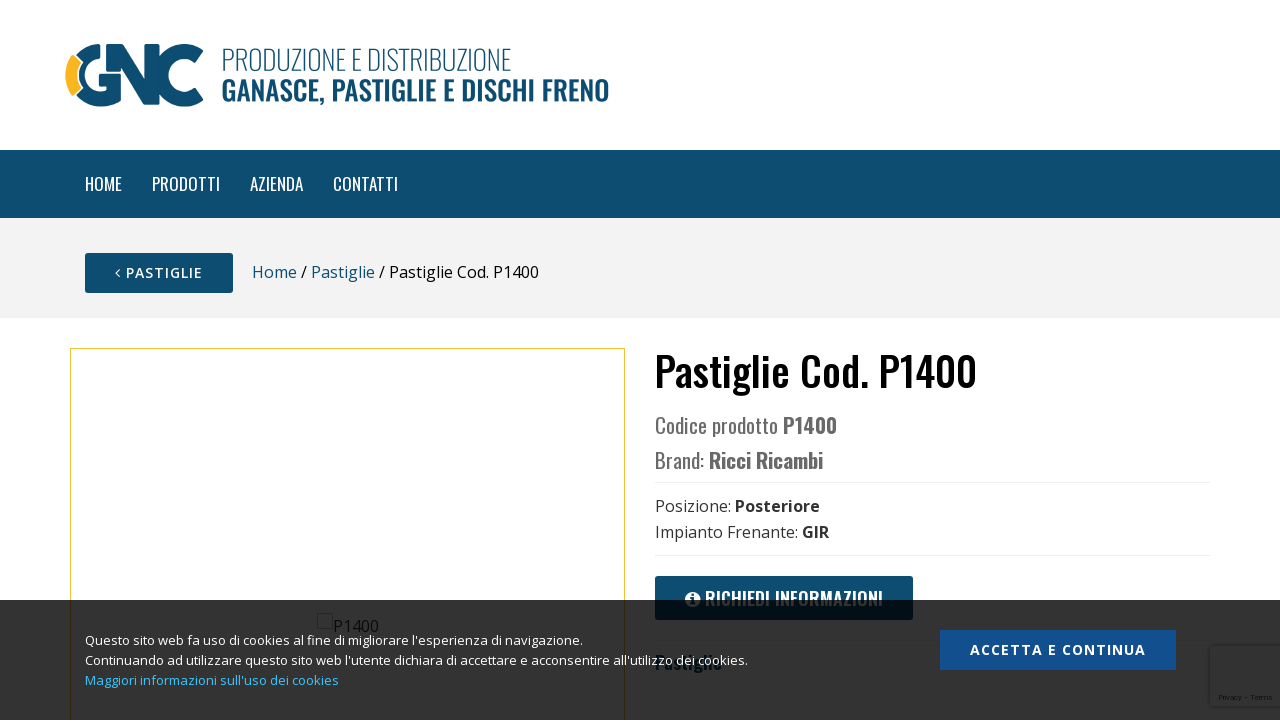

--- FILE ---
content_type: text/html; charset=UTF-8
request_url: https://www.gncbrakes.com/it/prodotti/1247-1247-pastiglie-cod-p1400
body_size: 9916
content:
	<!doctype html>
	<html>
	<head>
	<meta charset="utf-8">
			<title>Pastiglie Cod. P1400 | GNC F.lli Ricci s.a.s.</title>
		<meta name="description" content="" />
	<meta name="keywords" content="" />
	<meta name="robots" content="index, follow" />
	<meta name="googlebot" content="index, follow" />
		<meta name="author" content="GNC F.lli Ricci s.a.s." />
	<meta name="generator" content="EKRA - WCS v.1.7.5" />
	<meta name="language" content="it" />

	
						<link rel="alternate" href="https://www.gncbrakes.com/it/prodotti/1247-1247-pastiglie-cod-p1400" hreflang="it" />
						<link rel="alternate" href="https://www.gncbrakes.com/en/products/page-not-found" hreflang="en" />
<meta property="og:type" content="website" />
<meta property="og:title" content="Pastiglie Cod. P1400" />
<meta property="og:description" content="" />
<meta property="og:url" content="https://www.gncbrakes.com/it/prodotti/1247-1247-pastiglie-cod-p1400" />
<meta property="og:image" content="https://www.gncbrakes.com/upload/catalogo/1247/d_P1400.jpg" />
<meta property="og:image:width" content="700" /> 
<meta property="og:image:height" content="500" />
<meta property="og:image:alt" content="GNC F.lli Ricci s.a.s." />

<meta name="twitter:card" content="summary">
<meta name="twitter:site" content="@" />
<meta name="twitter:creator" content="@">
<meta name="twitter:url" content="https://www.gncbrakes.com/it/prodotti/1247-1247-pastiglie-cod-p1400">
<meta name="twitter:image" content="https://www.gncbrakes.com/upload/catalogo/1247/d_P1400.jpg">
<meta name="twitter:title" content="Pastiglie Cod. P1400">
<meta name="twitter:description" content="">

	<meta name="viewport" content="width=device-width,initial-scale=1.0,minimum-scale=1.0,maximum-scale=1.0" />
	<meta name="format-detection" content="telephone=no">
	<meta http-equiv="imagetoolbar" content="no">
	<meta name="SKYPE_TOOLBAR" content="SKYPE_TOOLBAR_PARSER_COMPATIBLE" />

	<link rel="shortcut icon" href="/upload/azienda/logo_light/favicon/favicon.ico" type="image/x-icon" />

	
	<link rel="apple-touch-icon" href="/upload/azienda/logo_light/favicon/apple-touch-icon.png?r=24712212" />
			<link rel="apple-touch-icon" sizes="57x57" href="/upload/azienda/logo_light/favicon/apple-touch-icon-57x57.png?r=13155625" />
			<link rel="apple-touch-icon" sizes="72x72" href="/upload/azienda/logo_light/favicon/apple-touch-icon-72x72.png?r=27191319" />
			<link rel="apple-touch-icon" sizes="76x76" href="/upload/azienda/logo_light/favicon/apple-touch-icon-76x76.png?r=25046598" />
			<link rel="apple-touch-icon" sizes="114x114" href="/upload/azienda/logo_light/favicon/apple-touch-icon-114x114.png?r=6022168" />
			<link rel="apple-touch-icon" sizes="120x120" href="/upload/azienda/logo_light/favicon/apple-touch-icon-120x120.png?r=29890688" />
			<link rel="apple-touch-icon" sizes="144x144" href="/upload/azienda/logo_light/favicon/apple-touch-icon-144x144.png?r=16494659" />
			<link rel="apple-touch-icon" sizes="152x152" href="/upload/azienda/logo_light/favicon/apple-touch-icon-152x152.png?r=34024783" />
			<link rel="apple-touch-icon" sizes="180x180" href="/upload/azienda/logo_light/favicon/apple-touch-icon-180x180.png?r=5889739" />

	<link rel="stylesheet" href="https://cdnjs.cloudflare.com/ajax/libs/animate.css/3.1.0/animate.min.css">
	<!--link rel="stylesheet" href="/css/animate.css"-->

	<!--link rel="stylesheet" href="https://maxcdn.bootstrapcdn.com/bootstrap/3.3.7/css/bootstrap.min.css" integrity="sha384-BVYiiSIFeK1dGmJRAkycuHAHRg32OmUcww7on3RYdg4Va+PmSTsz/K68vbdEjh4u" crossorigin="anonymous"-->
	<link rel="stylesheet" href="/css/bootstrap.min.css">

	
		<link rel="stylesheet" href="/css/style.css?1768403943">
		<link rel="stylesheet" href="/css/paragrafi.css?1768403943">

	<link rel="stylesheet" href="https://cdnjs.cloudflare.com/ajax/libs/fancybox/3.3.4/jquery.fancybox.min.css">
	<!--link rel="stylesheet" href="/css/jquery.fancybox.css"-->

	<!--link rel="stylesheet" href="/css/icomoon/styles.css"-->

		<!--link rel="stylesheet" href="/css/shuffle_cantieri.css?1768403943"-->

	<!--link rel="stylesheet" href="/css/chatbox.css?1768403943"-->

			<base href="https://www.gncbrakes.com/">
	
	<link href="https://maxcdn.bootstrapcdn.com/font-awesome/4.7.0/css/font-awesome.min.css" rel="stylesheet" type="text/css" media="all" />

	
	
	<link rel="stylesheet" href="/css/wcs.css">

	<link rel="stylesheet" href="/css/cookies.css">

	<link rel="stylesheet" href="/css/area-riservata.css?1768403943">

	
	<link rel="stylesheet" href="/css/chatbot.css?1768403943">

	<link rel="stylesheet" href="/css/vanilla-calendar.css?1768403943">

	<link rel="stylesheet" href="/css/custom.css?1768403943">

	
	<!-- Google tag (gtag.js) -->
<script async src="https://www.googletagmanager.com/gtag/js?id=G-T16W3CC1T9"></script>
<script>
  window.dataLayer = window.dataLayer || [];
  function gtag(){dataLayer.push(arguments);}
  gtag('js', new Date());

  gtag('config', 'G-T16W3CC1T9');
</script>

	<script type="text/javascript" src="https://maps.google.com/maps/api/js?sensor=false&amp;language=it&amp;libraries=places&amp;key=AIzaSyDVGHuRvudHRfGSo0-fuaMP44HWoy_2ng8"></script>

	
	<script type="text/javascript" src="https://ajax.googleapis.com/ajax/libs/jquery/2.2.0/jquery.min.js"></script>

	<!-- tag per recaptcha enterprise -->
	<link rel="preconnect" href="https://www.google.com">
	<link rel="preconnect" href="https://www.gstatic.com" crossorigin>
</head>
	<body oncopy="">

		

		
	<div id="top">
		<div class="container ">
			<div class="row">
				<div class="col-md-12">
											<a href="/it/" class="top-logo" title="Homepage GNC F.lli Ricci s.a.s."><img src="/upload/azienda/logo_light/thumb_nuovo-logo-GNC-con-slogan.png" alt="Homepage GNC F.lli Ricci s.a.s."></a>
											<p class="top-logo-claim">
							
							
						</p>
											<ul class="top-elements">

															<li class="top-services">
									<ul>
																					<li class="desk">
																							</li>
																				</ul>
								</li>
													</ul>
					
					
					<div class="clear"></div>
				</div>
			</div>
		</div>
	</div>

		<div id="menu-container">
			
						<div class="container">
				<div class="row">
					
				
										
		
											<div class="col-md-12">
									
										
										<div id="menu-trigger"><span></span></div>
											
					<ul class="menu">
						
								<li><a href="/it/"  title="Home">HOME</a>
								</li>
								<li><a href="javascript:void(0);" class="open-menu-sub" title="Prodotti">PRODOTTI</a><a href="javascript:void(0);" class="open-sub" title=""><i class="fa fa-angle-down"></i></a>
									<ul>
											<li><a href="/it/prodotti/pastiglie"  title="Pastiglie per freno">PASTIGLIE PER FRENO</a>
											</li>
											<li><a href="/it/prodotti/ganasce"  title="Ganasce er freno">GANASCE PER FRENO</a>
											</li>
											<li><a href="/it/prodotti/dischi"  title="Dischi per freno">DISCHI PER FRENO</a>
											</li>
									</ul>
								</li>
								<li><a href="javascript:void(0);" class="open-menu-sub" title="Azienda">AZIENDA</a><a href="javascript:void(0);" class="open-sub" title=""><i class="fa fa-angle-down"></i></a>
									<ul>
											<li><a href="/it/storia"  title="Storia">STORIA</a>
											</li>
									</ul>
								</li>
								<li><a href="/it/contatti"  title="Contatti">CONTATTI</a>
								</li>						
					</ul>
						
						
					</div>
					
								
						
				</div>
			</div>
						
		</div>
	
	<div class="empty-header" style="display:block;"></div><div class="container-full">
	<div class="breadcrumbs"> <!-- fino a che non si aggiornano i css deve restare cosi -->
		<div class="container">
						
			<div class="row">
				<div class="col-md-12">

												<div class="clear"></div>
							<a href="/it/prodotti/pastiglie" class="btn-back" title=""><i class="fa fa-angle-left"></i>  Pastiglie</a>
							
					<a href="/it/" title="Homepage | GNC F.lli Ricci s.a.s.">Home</a> / 
					
										
					<a href="/it/prodotti/pastiglie" title="Pastiglie">Pastiglie</a> / Pastiglie Cod. P1400					
				</div>
			</div>
		</div>
	</div>
</div><input type="hidden" id="idVarSelected" name="idVarSelected" value="1247">
<div class="container mob">
	<div class="row">
		<div class="col-md-12">
			<h1 class="titolo1">Pastiglie Cod. P1400</h1>
						
						
						
			<p>
				<span class="codice-prodotto">Codice prodotto <strong>P1400</strong></span>
			</p>
			
						
												<p>
													<span class="codice-prodotto">Brand: <strong>Ricci Ricambi</strong></span>
												</p>
			
															
						
			<hr>
			<p><br><br></p>

		</div>
	</div>
</div>

<div class="container">
	<div class="row">
				<div class="col-md-6">
			
			<div class="slideshow-prod-container">
								
											
				
				<div class="slideshow-prod">
					<div class="item zoom" id="img_slick_0">
	<picture>
		<source media="(max-width: 767px)" srcset="/upload/catalogo/1247/s_P1400.jpg">
		<source media="(max-width: 1199px)" srcset="/upload/catalogo/1247/t_P1400.jpg">
	<img loading="lazy" src="/upload/catalogo/1247/d_P1400.jpg" alt="P1400" title="P1400">
	</picture></div>				</div>
				
				<ul class="slideshow-prod-thumbs">
									</ul>
			</div>
				
		</div>
				<div class="col-md-6">
			<div class="dati-prodotto-container prodotto-qnt">
				<div class="blk-txt">
					<div class="desk">
						<h1 class="titolo1">Pastiglie Cod. P1400</h1>
												
												
												
						<p>
							<span class="codice-prodotto">
								Codice prodotto <strong>P1400</strong>
							</span>
						</p>
						
												
															<p>
																<span class="codice-prodotto">Brand: <strong>Ricci Ricambi</strong></span>
															</p>
						
																		
												
						<hr>
					</div>
					
																														<span class="descrizione-breve">
																										 
																									</span>
																												
										
										
					
					<script>
					$("#aggiungiwishlist").click(function () {
						
						var articolo = $(this).attr('id_variante');

						var url = "/controller_area_riservata.php?action=aggiungi_articolo_wishlist";
						var pars = 'idLinguaSito=1&articoloDaAggiungere=' + encodeURIComponent(articolo);
						$.ajax({
							type: 'POST',
							url: url,
							data: pars,
							success: function (ResponseText) {
							var arr_response = ResponseText.split('|');
								if (arr_response[0] == 'ko') {
									swal({ 
										title: arr_response[1], 
										type: 'warning', 
										showCancelButton: true,
										confirmButtonText: 'Si',
										cancelButtonText: 'No'
									}).then(
										result => {
										if (result.value) { // si;
											var url = "/controller_area_riservata.php?action=elimina_articoli_wishlist";
											var pars = 'idLinguaSito=1&articoloDaEliminare=' + encodeURIComponent(articolo);
											$.ajax({
												type: 'POST',
												url: url,
												data: pars,
												success: function (ResponseText) {
													var arr_response = ResponseText.split('|');
													if (arr_response[0] == 'ko') {
														swal({ title: arr_response[1], type: 'error', confirmButtonColor: '#D8000C' });
													} else if (arr_response[0] == 'ok'){
														swal({ title: arr_response[1], type: 'success' }).then(function (result) { location.reload(); });
													} else if (arr_response[0] == 'eseguireaccesso'){
														swal({ 
															title: arr_response[1], 
															type: 'warning', 
															showCancelButton: true,
															confirmButtonText: 'Si',
															cancelButtonText: 'No'
														}).then(
															result => {
															if (result.value) { // si;
																goLogin();
															}
														});
													}
												}
											});
										}
									});
								} else if(arr_response[0] == 'ok') {
									swal({ title: arr_response[1], type: 'success' }).then(function (result) { location.reload(); });
								} else if(arr_response[0] == 'eseguireaccesso') {
									swal({ 
										title: arr_response[1], 
										type: 'warning', 
										showCancelButton: true,
										confirmButtonText: 'Si',
										cancelButtonText: 'No'
									}).then(
										result => {
										if (result.value) { // si;
											goLogin();
										}
									});
								} else if (arr_response[0] == 'articolowishlist') {
												swal({
													title: arr_response[1],
													type: 'warning',
													showCancelButton: true,
													confirmButtonText: 'Si',
													cancelButtonText: 'No'
												}).then(
													result => {
														if (result.value) { // si
															var url = "/controller_area_riservata.php?action=elimina_articoli_wishlist";
															var pars = 'idLinguaSito=1&articoloDaEliminare=' + encodeURIComponent(articolo);
															$.ajax({
																type: 'POST',
																url: url,
																data: pars,
																success: function (ResponseText) {
																	var arr_response = ResponseText.split('|');
																	if (arr_response[0] == 'ko') {
																		swal({ title: arr_response[1], type: 'error', confirmButtonColor: '#D8000C' });
																	} else if (arr_response[0] == 'ok') {
																		swal({ title: arr_response[1], type: 'success' }).then(function (result) { location.reload(); });
																		$(this).removeClass("active");
																	} else if (arr_response[0] == 'eseguireaccesso') {
																		swal({
																			title: arr_response[1],
																			type: 'warning',
																			showCancelButton: true,
																			confirmButtonText: 'Si',
																			cancelButtonText: 'No'
																		}).then(
																			result => {
																				if (result.value) { // si;
																					location.href = "/it/login";
																				}
																			}
																		);
																	}
																}
															});
														}
													}
												);
											}
							}
						});
					});

					function goLogin() {
						location.href =	"/it/login?prod=/it/prodotti/pastiglie-cod-p1400";
					}

					</script>
					
					<div id="campi_evidenza"><span>Posizione: <strong>Posteriore</strong></span><br><span>Impianto Frenante: <strong>GIR</strong></span><hr></div>		
					
										
				</div>
			</div>
			
						
						
																									<div class="blk-btn">

																							<a href="javascript:void(0);" id="richiediinfo" class="btn-richiesta-info" title="RICHIEDI INFORMAZIONI" onclick="scrollToID('descrizione'); $('#tabrichiesta').trigger('click');">
																								<i class="fa fa-info-circle"></i>
																								RICHIEDI INFORMAZIONI	
																							</a>
																						</div>
																						<hr>
																				
			<div class="dati-prodotto-container">
				<div class="blk-link-catalogo">
					<p>
																																<a href="/it/prodotti/pastiglie" title="">
																											Pastiglie	
																										</a>
																									
																
																					</p>
					<br>
				</div>
				<p>
								</p>
				<br>
				<p>
										
				</p>
				
			</div>

			<div class="share right">
	<ul>
				<li>Condividi:</li>
		<li><a target="_blank" href="http://www.facebook.com/sharer/sharer.php?u=https://www.gncbrakes.com/it/prodotti/1247-1247-pastiglie-cod-p1400" title="Facebook"><i class="fa fa-facebook-square icon-for-facebook"></i></a></li><li><a target="_blank" href="http://www.linkedin.com/shareArticle?mini=true&url=https://www.gncbrakes.com/it/prodotti/1247-1247-pastiglie-cod-p1400&title=&summary=&source=https://www.gncbrakes.com/" title="Linkedin"><i class="fa fa-linkedin-square icon-for-linkedin"></i></a></li><li><a target="_blank" href="http://twitter.com/share?text=&url=https://www.gncbrakes.com/it/prodotti/1247-1247-pastiglie-cod-p1400" title="Twitter"><i class="fa fa-twitter-square icon-for-twitter"></i></a></li><li><a target="_blank" href="mailto:?subject=GNC F.lli Ricci s.a.s. - Pastiglie Cod. P1400&amp;body=Ciao%21%0ATi%20consiglio%20questa%20pagina%0A%0APer%20maggiori%20informazioni%2C%20clicca%20qui%3A%20https%3A%2F%2Fwww.gncbrakes.com%2Fit%2Fprodotti%2F1247-1247-pastiglie-cod-p1400" title="Email"><i class="fa fa-envelope icon-for-email"></i></a></li>	</ul>
	<div class="clear"></div>
</div>
			
		</div>
	</div>
</div>

<!-- tabs -->
<div class="container" id="descrizione">
	<div class="row">
		<div class="col-md-12">
			<ul class="tabs">
								
								<li id="tab_car" style="display:none"><a id="atab_car" href="#tab2" title="CARATTERISTICHE"><span class="desk">CARATTERISTICHE</span><span class="mob"><i class="fa fa-file-text-o"></i></span></a></li>
																<li id="tab_allegati_prod" style="display:none"><a href="#tab7" title="ALLEGATI PRODOTTOUTF-8"><span class="desk">ALLEGATI PRODOTTO</span><span class="mob"><i class="fa fa-paperclip"></i></span></a></li>
				
								<li id="tab_allegati" style="display:none"><a href="#tab6" title="RICETTEUTF-8"><span class="desk">RICETTE</span><span class="mob"><i class="fa fa-cutlery"></i></span></a></li>
								
																	<li><a href="#tabApplicazioni" title="APPLICAZIONI"><span class="desk">APPLICAZIONI</span><span class="mob"><i class="fa fa-car"></i></span></a></li>
																	
																	<li><a href="#tab5" id="tabrichiesta" title="RICHIESTA INFORMAZIONI"><span class="desk">RICHIESTA INFORMAZIONI</span><span class="mob"><i class="fa fa-info-circle"></i></span></a></li>
																	
				
				
			</ul>
						<div class="tab-container" id="tab2">
																		<table class="tabella-caratteristiche">
																													</table>
																</div>
									<div class="tab-container" id="tab7" style="display:none">
				<div class="blk-txt">
				<ul>
								</ul>
				</div>
			</div>
						<div class="tab-container" id="tab6" style="display:none">
				<div class="blk-txt">
				<ul>
								</ul>
				</div>
			</div>
						<div class="tab-container" id="tab5" >
				
				<div class="row">
					<div class="col-md-12">
						<div class="blk-txt">
							<strong>Richiedi informazioni per il prodotto 'Pastiglie Cod. P1400'.</strong><br>
							<em style="font-size:14px; line-height:20px;"><br></em>
						</div>
					</div>
				</div>
				
																	<form class="form" id="form_richiesta" class="form" action="https://www.gncbrakes.com/it/prodotti/1247-1247-pastiglie-cod-p1400" method="post">
														<input type="hidden" id="idLinguaSito" name="idLinguaSito" value="1">
														<input type="hidden" id="action" name="action" value="invia_richiesta_info_prod">
														<input type="hidden" id="privilegioContatto" name="privilegioContatto" value="7">
														<input type="hidden" id="nomeProd" name="nomeProd" value="Pastiglie Cod. P1400">
														<input type="hidden" id="idProd" name="idProd" value="1247">
														<input type="hidden" id="idVar" name="idVar" value="1247">
														<input type="hidden" name="idPaginaSchedaProdotto" value="33">
					
														
					<div class="row">
						<div class="col-sm-6 col-md-6">
									<input type="text"  id="cu_nome" name="cu_nome" placeholder="Nome" class="obb"></div>
						<div class="col-sm-6 col-md-6">
									<input type="text"  id="cu_cognome" name="cu_cognome" placeholder="Cognome" class="obb"></div>
					</div>
					<div class="row">
						<div class="col-sm-6 col-md-6">
									<input type="email"  id="cu_mail" name="cu_mail" placeholder="E-mail" class="obb"></div>
						<div class="col-sm-6 col-md-6">
									<input type="text"  id="cu_telefono" name="cu_telefono" placeholder="Telefono" ></div>
					</div>
					<div class="row">
						<div class="col-sm-6 col-md-6">
									<input type="text"  id="cu_provincia" name="cu_provincia" placeholder="Provincia" ></div>
						<div class="col-sm-6 col-md-6">
									<input type="text"  id="cu_cap" name="cu_cap" placeholder="CAP" ></div>
					</div>
					<div class="row">
						<div class="col-md-12">
									<textarea  name="cu_messaggio" id="cu_messaggio" placeholder="Messaggio" ></textarea></div>
					</div>	
														<div class="row">
															<div class="col-md-12">
																<label class="control control--checkbox">
																	<p>accetto il <a href="/it/privacy-policy" target="_blank" title="accetto il trattamento dei dati">trattamento dei dati</a></p>
																	<input type="checkbox" name="privacy" id="privacy" value="1">
																	<div id="privacy_control_indicator" class="control__indicator obb"></div>
																</label>
																<br><br>
															</div>
														</div>
					
																																					<div class="row">
																								<div class="col-md-12">
																									<label class="control control--checkbox">
																										<p>voglio iscrivermi alla newsletter</p>
																										<input type="checkbox" name="newsletter" id="newsletter" value="1">
																										<div class="control__indicator"></div>
																									</label>
																									<br><br>
																								</div>
																							</div>
																											
														<div class="row">
															<div class="col-md-6">
																<div class="antispam">
																	<input type="hidden" id="fred" name="fred" value="">
																																											<input type="hidden" id="g-recaptcha-response-enterprise" name="g-recaptcha-response-enterprise" />
																										<!--div id="inline-badge"></div-->
																																										</div>
															</div>
															<div class="col-md-6">
																<br /><br />
																<div class="blk-btn">
																	<br><br>
																	<a href="javascript:void(0)" onclick="controlFormProd();" id="inviaRichiestaProd" class="big-btn float-right" title="INVIA LA RICHIESTA">INVIA LA RICHIESTA</a>
																	<div class="clear"></div>
																</div>
																<br /><br /><br />
															</div>
														</div>

													</form>
				
																	
																	
			</div>
			
			
																<div class="tab-container" id="tabApplicazioni">
														<div class="row">
															<div class="col-md-12">
																<table class="rassegna-stampa">
																	<tbody>
								
																	
												</tbody>
											</table>
											<div class="car">                        
												<a href="https://www.gncbrakes.com/it/ricerca-applicazioni?marca=38200&modello=40280" title="FORD FOCUS   2004-&gt;11">
													<img style="opacity: 1; cursor: pointer; margin-left: 0px;" src="/img/icon-car.png" width="47" height="21" align="absmiddle">
													FORD FOCUS   2004-&gt;11                        
													<span style="margin-left: 10px; font-size: 11px;">MOSTRA TUTTI I PRODOTTI</span>
												</a>
												
											</div>
											<table class="rassegna-stampa">
												<thead>
													<tr>
														<td width="25%">Marca</td>
														<td width="25%">Modello</td>
														<td width="25%">Cilindrata</td>
														<td width="25%">Anno</td>
													</tr>
												</thead>
												<tbody>
										<tr>
											<td>FORD</td>
											<td>FOCUS   2004-&gt;11</td>
											<td>2.5i 20V Turbo RS</td>
											<td>09>11</td>
										</tr>
										<tr>
											<td>FORD</td>
											<td>FOCUS   2004-&gt;11</td>
											<td>2.5i 20V Turbo RS500</td>
											<td>10>11</td>
										</tr>
												</tbody>
											</table>
											<div class="car">                        
												<a href="https://www.gncbrakes.com/it/ricerca-applicazioni?marca=38200&modello=40434" title="FORD GALAXY   2006-&gt;14">
													<img style="opacity: 1; cursor: pointer; margin-left: 0px;" src="/img/icon-car.png" width="47" height="21" align="absmiddle">
													FORD GALAXY   2006-&gt;14                        
													<span style="margin-left: 10px; font-size: 11px;">MOSTRA TUTTI I PRODOTTI</span>
												</a>
												
											</div>
											<table class="rassegna-stampa">
												<thead>
													<tr>
														<td width="25%">Marca</td>
														<td width="25%">Modello</td>
														<td width="25%">Cilindrata</td>
														<td width="25%">Anno</td>
													</tr>
												</thead>
												<tbody>
										<tr>
											<td>FORD</td>
											<td>GALAXY   2006-&gt;14</td>
											<td>Electrical Parking System / Sistema freno stazionamento elettrico</td>
											<td>Electrical Parking System / Sistema freno stazionamento elettrico</td>
										</tr>
												</tbody>
											</table>
											<div class="car">                        
												<a href="https://www.gncbrakes.com/it/ricerca-applicazioni?marca=38200&modello=40281" title="FORD KUGA">
													<img style="opacity: 1; cursor: pointer; margin-left: 0px;" src="/img/icon-car.png" width="47" height="21" align="absmiddle">
													FORD KUGA                        
													<span style="margin-left: 10px; font-size: 11px;">MOSTRA TUTTI I PRODOTTI</span>
												</a>
												
											</div>
											<table class="rassegna-stampa">
												<thead>
													<tr>
														<td width="25%">Marca</td>
														<td width="25%">Modello</td>
														<td width="25%">Cilindrata</td>
														<td width="25%">Anno</td>
													</tr>
												</thead>
												<tbody>
										<tr>
											<td>FORD</td>
											<td>KUGA</td>
											<td>2.0 16V TDCi</td>
											<td>08>13</td>
										</tr>
										<tr>
											<td>FORD</td>
											<td>KUGA</td>
											<td>2.5i 20V Turbo</td>
											<td>08>13</td>
										</tr>
												</tbody>
											</table>
											<div class="car">                        
												<a href="https://www.gncbrakes.com/it/ricerca-applicazioni?marca=38200&modello=40435" title="FORD MONDEO,  MONDEO Station Wagon   2007-&gt;">
													<img style="opacity: 1; cursor: pointer; margin-left: 0px;" src="/img/icon-car.png" width="47" height="21" align="absmiddle">
													FORD MONDEO,  MONDEO Station Wagon   2007-&gt;                        
													<span style="margin-left: 10px; font-size: 11px;">MOSTRA TUTTI I PRODOTTI</span>
												</a>
												
											</div>
											<table class="rassegna-stampa">
												<thead>
													<tr>
														<td width="25%">Marca</td>
														<td width="25%">Modello</td>
														<td width="25%">Cilindrata</td>
														<td width="25%">Anno</td>
													</tr>
												</thead>
												<tbody>
										<tr>
											<td>FORD</td>
											<td>MONDEO,  MONDEO Station Wagon   2007-&gt;</td>
											<td>1.6 TDCi</td>
											<td>11>></td>
										</tr>
										<tr>
											<td>FORD</td>
											<td>MONDEO,  MONDEO Station Wagon   2007-&gt;</td>
											<td>1.6i 16V</td>
											<td>07>></td>
										</tr>
										<tr>
											<td>FORD</td>
											<td>MONDEO,  MONDEO Station Wagon   2007-&gt;</td>
											<td>1.6i 16V EcoBoost</td>
											<td>11>></td>
										</tr>
										<tr>
											<td>FORD</td>
											<td>MONDEO,  MONDEO Station Wagon   2007-&gt;</td>
											<td>1.8 TDCi</td>
											<td>07>></td>
										</tr>
										<tr>
											<td>FORD</td>
											<td>MONDEO,  MONDEO Station Wagon   2007-&gt;</td>
											<td>2.0i 16V EcoBoost,  2.0i 16V SCTi</td>
											<td>10>></td>
										</tr>
										<tr>
											<td>FORD</td>
											<td>MONDEO,  MONDEO Station Wagon   2007-&gt;</td>
											<td>2.0i 16V,  2.0i 16V Flexifuel,  2.0 TDCi</td>
											<td>07>></td>
										</tr>
										<tr>
											<td>FORD</td>
											<td>MONDEO,  MONDEO Station Wagon   2007-&gt;</td>
											<td>2.2 TDCi</td>
											<td>07>></td>
										</tr>
										<tr>
											<td>FORD</td>
											<td>MONDEO,  MONDEO Station Wagon   2007-&gt;</td>
											<td>2.3i 16V</td>
											<td>07>></td>
										</tr>
										<tr>
											<td>FORD</td>
											<td>MONDEO,  MONDEO Station Wagon   2007-&gt;</td>
											<td>2.5i 20V Turbo</td>
											<td>07>10</td>
										</tr>
												</tbody>
											</table>
											<div class="car">                        
												<a href="https://www.gncbrakes.com/it/ricerca-applicazioni?marca=38200&modello=40436" title="FORD S-MAX, 2006-&gt;14">
													<img style="opacity: 1; cursor: pointer; margin-left: 0px;" src="/img/icon-car.png" width="47" height="21" align="absmiddle">
													FORD S-MAX, 2006-&gt;14                        
													<span style="margin-left: 10px; font-size: 11px;">MOSTRA TUTTI I PRODOTTI</span>
												</a>
												
											</div>
											<table class="rassegna-stampa">
												<thead>
													<tr>
														<td width="25%">Marca</td>
														<td width="25%">Modello</td>
														<td width="25%">Cilindrata</td>
														<td width="25%">Anno</td>
													</tr>
												</thead>
												<tbody>
										<tr>
											<td>FORD</td>
											<td>S-MAX, 2006-&gt;14</td>
											<td>Electrical Parking System / Sistema freno stazionamento elettrico</td>
											<td>Electrical Parking System / Sistema freno stazionamento elettrico</td>
										</tr>
												</tbody>
											</table>
											<div class="car">                        
												<a href="https://www.gncbrakes.com/it/ricerca-applicazioni?marca=38294&modello=40438" title="LAND ROVER FREELANDER   2006-&gt;">
													<img style="opacity: 1; cursor: pointer; margin-left: 0px;" src="/img/icon-car.png" width="47" height="21" align="absmiddle">
													LAND ROVER FREELANDER   2006-&gt;                        
													<span style="margin-left: 10px; font-size: 11px;">MOSTRA TUTTI I PRODOTTI</span>
												</a>
												
											</div>
											<table class="rassegna-stampa">
												<thead>
													<tr>
														<td width="25%">Marca</td>
														<td width="25%">Modello</td>
														<td width="25%">Cilindrata</td>
														<td width="25%">Anno</td>
													</tr>
												</thead>
												<tbody>
										<tr>
											<td>LAND ROVER</td>
											<td>FREELANDER   2006-&gt;</td>
											<td>2.0i 16V Turbo</td>
											<td>11>></td>
										</tr>
										<tr>
											<td>LAND ROVER</td>
											<td>FREELANDER   2006-&gt;</td>
											<td>2.2 16V SD4</td>
											<td>10>></td>
										</tr>
										<tr>
											<td>LAND ROVER</td>
											<td>FREELANDER   2006-&gt;</td>
											<td>2.2 16V TD4</td>
											<td>06>></td>
										</tr>
										<tr>
											<td>LAND ROVER</td>
											<td>FREELANDER   2006-&gt;</td>
											<td>2.2i 16V</td>
											<td>06>></td>
										</tr>
										<tr>
											<td>LAND ROVER</td>
											<td>FREELANDER   2006-&gt;</td>
											<td>3.2i 24V</td>
											<td>06>></td>
										</tr>								
																	</tbody>
																</table>
						
															</div>
														</div>
													</div>
				
																
		</div>
	</div>
</div>

<div class="container-full">
		
		<div class="footer-container">
			<div class="container">
				<div class="row">
					<div class="col-xs-12 col-sm-6 col-md-3">
						<div class="container-logo-footer">
							<img src="/../upload/azienda/logo_dark/thumb_logo-GNC-sfondo-scuro.png" class="logo-footer" alt="GNC F.lli Ricci s.a.s." title="GNC F.lli Ricci s.a.s."><br> <!--width="234" height="auto"-->
						</div>
						
						<p>
															
																	<strong>GNC F.lli Ricci s.a.s.</strong><br>
																
								Via Atene, 35<br>46047 Porto Mantovano (Mantova) - Italia								<br>
								T +39 0376/390189 r.a.<br>																F +39 0376/390001<br>								E-mail <a href="mailto:info@ricciricambi.it">info@ricciricambi.it</a><br>																
								Partita IVA / Codice Fiscale: 00141400200<br>								
																																						
														
														
							<br><br>
						</p>
					</div>

					
						<div class="col-xs-12 col-sm-6 col-md-3">
							<span class="titolo-menu-footer">MENU</span>
							<ul class="menu-list">
										<li><a href="/it/"  title="Home">Home</a></li>
										<li><a href="/it/storia"  title="Storia">Storia</a></li>
										<li><a href="/it/contatti"  title="Contatti">Contatti</a></li>
							</ul>
						</div>					
					<div class="clear mob"></div>
					
					
						<div class="col-xs-12 col-sm-6 col-md-3">
							<span class="titolo-menu-footer">CATALOGO</span>
							<ul class="menu-list">
										<li><a href="/it/prodotti/pastiglie"  title="Pastiglie">Pastiglie</a></li>
										<li><a href="/it/prodotti/ganasce"  title="Ganasce">Ganasce</a></li>
										<li><a href="/it/prodotti/dischi"  title="Dischi">Dischi</a></li>
							</ul>
						</div>					

					<div class="col-xs-12 col-sm-6 col-md-3">
											</div>
				
				</div>
			</div>
		</div>
		
	<div class="copyright">
		
		<a href="javascript:void(0);" id="scroll-top" title="Scroll Top"><i class="fa fa-arrow-up"></i></a>
		
		<div class="container">
			<div class="row">
				<div class="col-md-12">
					<div class="blk-txt">
						<p>&copy; 2026 <strong>GNC F.lli Ricci s.a.s.</strong> 
						
						<span class="desk-inline"> - </span> <span class="mob"><br></span>Tutti i diritti riservati						
						<span class="desk-inline"> - </span> <span class="mob"><br></span><a href="/it/privacy-policy"  title="Privacy Policy">Privacy Policy</a> | <a href="/it/cookies-policy"  title="Cookies Policy">Cookies Policy</a> | <a href="/it/sitemap"  title="Sitemap">Sitemap</a>						
						
							<span class="desk-inline"> | </span> <span class="mob"><br></span> 
							<a rel="nofollow" href="http://www.ekra.it/" target="_blank" class="ekra" title="powered by Ekra S.r.l.">
							powered by
							<img src="/img/ekra.svg" class="svg-inject" /></a>	
						
												
						</p>
					</div>
				</div>
			</div>
		</div>
	</div>
</div>
<div id="cookiesAlert">
<div class="container">
<div class="notice">
Questo sito web fa uso di cookies al fine di migliorare l'esperienza di navigazione.<br /> 
Continuando ad utilizzare questo sito web l'utente dichiara di accettare e acconsentire all'utilizzo dei cookies.<br />
<a href="it/cookies-policy" title="Cookies Policy">Maggiori informazioni sull'uso dei cookies</a>	
</div>
<div class="fltrt">
<a href="javascript:void(0);" class="medie-btn accettaCookie" title="Accetta e continua">Accetta e continua</a>
</div>
<div class="clear"></div>
</div>
</div>


<div class="modale-container" style="display: none;">
		<a href="javascript:void(0);" onclick="chiudiModaleAttach();" class="modale-chiudi" title="Chiudi"><i class="fa fa-times"></i></a>
		<div class="modale-content" style="display: block;">
		
	</div>
</div>

<!--script type="text/javascript" src="https://ajax.googleapis.com/ajax/libs/jquery/2.2.0/jquery.min.js"></script-->
<script type="text/javascript" src="/js/jquery-ui-1.10.4.custom.min.js"></script>

<script type="text/javascript" src="https://cdnjs.cloudflare.com/ajax/libs/wow/1.1.2/wow.min.js"></script>
<!--script type="text/javascript" src="/js/wow.min.js"></script-->

<script type="text/javascript" src="https://cdnjs.cloudflare.com/ajax/libs/fancybox/3.3.4/jquery.fancybox.min.js"></script>
<!--script type="text/javascript" src="/js/jquery.fancybox.min.js"></script-->

<script type="text/javascript" src="//cdn.jsdelivr.net/npm/slick-carousel@1.8.1/slick/slick.min.js"></script>
<!--script type="text/javascript" src="/js/slick.min.js"></script-->

<script type="text/javascript" src="//cdn.jsdelivr.net/npm/jquery.stellar@0.6.2/jquery.stellar.min.js"></script>
<!--script type="text/javascript" src="/js/stellar.min.js"></script-->

<script type="text/javascript" src="https://cdnjs.cloudflare.com/ajax/libs/noUiSlider/11.1.0/nouislider.min.js"></script>
<!--script type="text/javascript" src="/js/nouislider.min.js"></script-->

<script type="text/javascript">
	var idLinguaSito = 1;
		var idStepAttuale = '#container_acq_no_reg';
			$(document).on('click',function(event){
		   if(!($(event.target).is('.popup *'))){
			 $('.popup').slideUp('fast');
		   }
		});
	

	
</script>

<script type="text/javascript" src="/admin/assets/js/md5.js"></script>

<script type="text/javascript" src="https://cdn.jsdelivr.net/npm/sweetalert2@7.33.1/dist/sweetalert2.all.min.js"></script>

<script type="text/javascript" src="/admin/assets/js//plugins/loaders/blockui.min.js"></script>

<script type="text/javascript" src="/js/default.js?1768403943"></script>
<script type="text/javascript" src="/js/ecommerce.js?1768403943"></script>
<script type="text/javascript" src="/js/dynamics.js?1768403943"></script>

<script type="text/javascript" src="/js/jquery.svginject.js"></script>
<script type="text/javascript" src="/js/site_svg.js"></script>

<script type="text/javascript" src="/js/jquery.shuffle.min.js"></script>
<script type="text/javascript" src="/js/shuffle.js?1768403943"></script>

<script src="https://www.youtube.com/iframe_api"></script>

<script type="text/javascript" src="/js/youtube-slick.js?1768403943"></script>

<!--script type="text/javascript" src="/js/tracking_page.js?1768403943"></script-->

<!--script type="text/javascript" src="/js/chatbotjs.php?1768403943"></script-->


<script type="text/javascript" src="/js/jquery.zoom.js"></script><script type="text/javascript">
                                    $(document).ready(function(){
                                        $("#img_slick_0").zoom({url: "/upload/catalogo/1247/P1400.jpg"});	
                                    });
                                </script>
				<script>
				$(".relatedForm").on("change", function(){
					var opzSelected = $(this).val();
					var idBlocco = $(this).attr("idBlocco");
					var idPagina = "33";
					var url="/controller.php";
					var pars="action=check_visible_field_form&opzSelected="+encodeURIComponent(opzSelected)+"&idBlocco="+idBlocco+"&idPagina="+idPagina;
					$.ajax({type:"POST",url:url,data:pars,success:function(ResponseText){
						var arr_response=ResponseText.split("|");
						if(arr_response[0]=="ko"){
							swal({
								title: "Errore",
								type: "error",
								allowOutsideClick: false 
							}).then((result) => {
								
							});
							return;
						} else {
							var pieces = arr_response[1].split(";");
							if(pieces.length > 0){
								var pieces2 = "";
								for(var i = 0; i < pieces.length; i++){
									pieces2 = pieces[i].split("=");
									if(pieces2.length > 0){
										if(pieces2[1] == 1)
											$("#"+pieces2[0]).show();
										else{
											$("#"+pieces2[0]).val("");
											$("#"+pieces2[0]).hide();
										}
									}
								}
							}
						}
					}});

				});
				</script>
				<script type="text/javascript">				
				//$("#inviaRichiestaProd").on("click", function(){
				function controlFormProd(){
					if($("#privacy").is(":checked"))
						var privacy = 1;
					else
						var privacy = 0;
					
							var cu_nome = $("#cu_nome").val();
							if(cu_nome == "" && $("#cu_nome").is(":visible")){
								swal({type: "error", confirmButtonColor: "#EF5350", title:"Devi compilare il campo obbligatorio:  Nome"}).then(function(result) {$("#cu_nome").addClass("error"); $("#cu_nome").focus(); scrollToID("cu_nome"); });
								return false;
							}
							$("#cu_nome").removeClass("error");
							var cu_cognome = $("#cu_cognome").val();
							if(cu_cognome == "" && $("#cu_cognome").is(":visible")){
								swal({type: "error", confirmButtonColor: "#EF5350", title:"Devi compilare il campo obbligatorio:  Cognome"}).then(function(result) {$("#cu_cognome").addClass("error"); $("#cu_cognome").focus(); scrollToID("cu_cognome"); });
								return false;
							}
							$("#cu_cognome").removeClass("error");
							var cu_mail = $("#cu_mail").val();
							if(cu_mail == "" && $("#cu_mail").is(":visible")){
								swal({type: "error", confirmButtonColor: "#EF5350", title:"Devi compilare il campo obbligatorio:  E-mail"}).then(function(result) {$("#cu_mail").addClass("error"); $("#cu_mail").focus(); scrollToID("cu_mail"); });
								return false;
							}
							$("#cu_mail").removeClass("error");
								if(!emailCheck(cu_mail) && $("#cu_mail").is(":visible")){
									swal({type: "error", confirmButtonColor: "#EF5350", title:"Il campo E-mail è obbligatorio"}).then(function(result) {$("#cu_mail").addClass("error"); $("#cu_mail").focus(); scrollToID("cu_mail"); });
									return false;
								}
								$("#cu_mail").removeClass("error");
					if(privacy == ""){
						swal({type: "error", confirmButtonColor: "#EF5350", title:"Devi acconsentire al trattamento dei dati"}).then(function(result) { $("#privacy_control_indicator").addClass("error"); $("#privacy").focus(); scrollToID("privacy"); });
						return false;
					}
					$("#privacy_control_indicator").removeClass("error");
					$("#form_richiesta").submit();
				
				//});
				}
				</script>
	<script src="https://www.google.com/recaptcha/enterprise.js?render=6LeRxicdAAAAAA6aa0i0o602jrtZzJLjecuDsqJB"></script>
	<script>
	function getReCaptcha(){
		grecaptcha.enterprise.ready(function() {
		grecaptcha.enterprise.execute("6LeRxicdAAAAAA6aa0i0o602jrtZzJLjecuDsqJB", {action: "contatti_it"}).then(function(token) {
		document.getElementById("g-recaptcha-response-enterprise").value=token;
		});
		});
	}
	getReCaptcha();  // This is the initial call
	setInterval(function(){getReCaptcha();}, 100000);
	</script>
<script type='text/javascript'>

	// $('.obb').on('blur', function(){
		// $(this).removeClass('error');
	// });

	var idVarianteSelected = 0;
	var idProd = 1247;
	var idPrimaVariante = 1247; // id della variante selezionata
	var idLinguaSito = 1;
	var idListinoSelected = 1;

	$(document).ready(function(){
		
		//$('#tab5').html( $('#fixtemplate11').html() );
		//$('#fixtemplate11').remove();
		
		$('.slideshow-prod-thumbs').slick({
			slidesToShow: 1,
			slidesToScroll: 1,
			asNavFor: '.slideshow-prod',
			dots: false,
			focusOnSelect: true
		});

		var indexActiveTab = $('.tabs').find('li:visible:first a');
		indexActiveTab.trigger('click');

		/*$('#vaidescrizionecompleta').click(function(){
			var aTag = $('a[id="tabdescrizione"]');
			$('html,body').animate({scrollTop: aTag.offset().top-50},'slow');
			$('#tabdescrizione').trigger('click');
		});*/

		/*$('#vaicaratteristiche').click(function(){
			var aTag = $('a[id="atab_car"]');
			$('html,body').animate({scrollTop: aTag.offset().top-50},'slow');
			$('#atab_car').trigger('click');
		});*/

		/*$('#richiediinfo').click(function(){
			var aTag = $('a[id="tabrichiesta"]');
			$('html,body').animate({scrollTop: aTag.offset().top},'slow');
			$('#tabrichiesta').trigger('click');
		});*/

		// $('.obb').on('blur', function(){
			// $(this).removeClass('error');
		// });

	});
</script>
<script>
function modalInfoDisp(tipoProd){

	if(idVarianteSelected == 0) // il prodotto è semplice
		idVar = idPrimaVariante;
	else // il prodotto è con varianti
		idVar = idVarianteSelected;
	

	var url="/controller_ecommerce.php";
	var pars = "action=modal_info_disp&idLinguaSito="+encodeURIComponent(idLinguaSito)+"&idVar="+idVar+"&idListinoSelected="+idListinoSelected;
	$.ajax({
		type: "POST",
		url: url,
		data: pars,   
		beforeSend: function(){
			showLoader("body", "");
		},
		success: function(result){
			var arr_response=result.split("|");
			if(arr_response[0]=="ko"){
				swal({type: "error", confirmButtonColor: "#EF5350", title:arr_response[1]});
			}else{
				$.fancybox.open(arr_response[1]);
				$(".obb").on("blur", function(){
					$(this).removeClass("error");
				});
			}


		}
	});
}
</script>
<script>
function control_form_avviso(type){ // tipo = 0 --> non interessato; tipo = 1 --> interessato
	var email = $("#email_avviso").val();
	var nome = $("#nome_avviso").val();
	var cognome = $("#cognome_avviso").val();

	if(idVarianteSelected == 0) // il prodotto è semplice
		var idVar = idPrimaVariante;
	else // il prodotto è con varianti
		var idVar = idVarianteSelected;
	var idListino = idListinoSelected;

	if($("#privacy_avviso").is(":checked"))
		var privacy = 1;
	else
		var privacy = 0;
		
	if($("#consenso_newsletter_avviso").is(":checked"))
		var consenso_newsletter_avviso = 1;
	else
		var consenso_newsletter_avviso = 0;

	if(nome == ""){
		$.fancybox.close();
		swal({type: "error", confirmButtonColor: "#EF5350", title:"Il campo nome è obbligatorio"}).then(function(result) { modalInfoDisp(0); setTimeout(function(){ $("#nome_avviso").addClass("error"); $("#nome_avviso").focus(); scrollToID("nome_avviso"); }, 500) });
		return false;
	}

	if(cognome == ""){
		$.fancybox.close();
		swal({type: "error", confirmButtonColor: "#EF5350", title:"Il campo cognome è obbligatorio"}).then(function(result) { modalInfoDisp(0); setTimeout(function(){ $("#cognome_avviso").addClass("error"); $("#cognome_avviso").focus(); scrollToID("cognome_avviso"); }, 500) });
		return false;
	}

	if(email == ""){
		$.fancybox.close();
		swal({type: "error", confirmButtonColor: "#EF5350", title:"Il campo E-mail è obbligatorio"}).then(function(result) { modalInfoDisp(0); setTimeout(function(){ $("#email_avviso").addClass("error"); $("#email_avviso").focus(); scrollToID("email_avviso"); }, 500) });
		return false;
	}
	
	if(!emailCheck(email)){
		$.fancybox.close();
		swal({type: "error", confirmButtonColor: "#EF5350", title:"Inserisci un indirizzo e-mail valido."}).then(function(result) { modalInfoDisp(0); setTimeout(function(){ $("#email_avviso").addClass("error"); $("#email_avviso").focus(); scrollToID("email_avviso"); }, 500) });
		return false;
	}

	if(privacy == ""){
		$.fancybox.close();
		swal({type: "error", confirmButtonColor: "#EF5350", title:"Devi acconsentire al trattamento dei dati"}).then(function(result) { $("#privacy").addClass("error"); modalInfoDisp(0); setTimeout(function(){ $("#privacy").focus(); scrollToID("privacy"); }, 500) });
		return false;
	}


	var url="/controller_ecommerce.php";
	var pars = "action=invio_info_disp&idLinguaSito="+encodeURIComponent(idLinguaSito)+"&idVar="+idVar+"&idListinoSelected="+idListinoSelected+"&email="+encodeURIComponent(email)+"&consenso_newsletter_avviso="+consenso_newsletter_avviso+"&privilegioContatto=7&privacy="+privacy+"&type="+type+"&nome="+encodeURIComponent(nome)+"&cognome="+encodeURIComponent(cognome);
	$.ajax({
		type: "POST",
		url: url,
		data: pars,   
		beforeSend: function(){
			$.fancybox.close();
			showLoader("body", "");
		},
		success: function(result){
			var arr_response=result.split("|");
			if(arr_response[0]=="ko"){
				swal({type: "error", confirmButtonColor: "#EF5350", title:arr_response[1]});
			}else{	
				swal({type: "success", title:arr_response[1]});
			}
		}
	});

}
</script>

	<script type="application/ld+json">
	{
		"@context": "https://schema.org/",
		"@type": "Product",
		"name": "Pastiglie Cod. P1400",
		"image": "https://www.gncbrakes.com/upload/catalogo/1247/d_P1400.jpg",
		"url": "https://www.gncbrakes.com/it/prodotti/1247-1247-pastiglie-cod-p1400",
		"description": "",
		"sku": "1247",
		"mpn": "P1400",
		"brand": {
			"@type": "Thing",
			"name": "Ricci Ricambi"
		},
		"review": {
			"@type": "Review",
			"reviewRating": {
			  "@type": "Rating",
			  "ratingValue": "5",
			  "bestRating": "5"
			},
			"author": {
			  "@type": "Person",
			  "name": "EKRA S.r.l."
			}
		}
	}
	</script>
<script>
$(document).ready(function() {
	$(".accettaCookie").click(function() {
		$.ajax({
			method: "POST",
			url: "/controller.php",
			data: "action=accettaCookiesInfo",
			success: function(result){
				$("#cookiesAlert").hide();
			},
			error: function(request, status, error){
			}
		});	
	});
});
</script>

		
	</body>

	</html>


--- FILE ---
content_type: text/html; charset=utf-8
request_url: https://www.google.com/recaptcha/enterprise/anchor?ar=1&k=6LeRxicdAAAAAA6aa0i0o602jrtZzJLjecuDsqJB&co=aHR0cHM6Ly93d3cuZ25jYnJha2VzLmNvbTo0NDM.&hl=en&v=PoyoqOPhxBO7pBk68S4YbpHZ&size=invisible&anchor-ms=20000&execute-ms=30000&cb=6nokj0gffzx7
body_size: 48892
content:
<!DOCTYPE HTML><html dir="ltr" lang="en"><head><meta http-equiv="Content-Type" content="text/html; charset=UTF-8">
<meta http-equiv="X-UA-Compatible" content="IE=edge">
<title>reCAPTCHA</title>
<style type="text/css">
/* cyrillic-ext */
@font-face {
  font-family: 'Roboto';
  font-style: normal;
  font-weight: 400;
  font-stretch: 100%;
  src: url(//fonts.gstatic.com/s/roboto/v48/KFO7CnqEu92Fr1ME7kSn66aGLdTylUAMa3GUBHMdazTgWw.woff2) format('woff2');
  unicode-range: U+0460-052F, U+1C80-1C8A, U+20B4, U+2DE0-2DFF, U+A640-A69F, U+FE2E-FE2F;
}
/* cyrillic */
@font-face {
  font-family: 'Roboto';
  font-style: normal;
  font-weight: 400;
  font-stretch: 100%;
  src: url(//fonts.gstatic.com/s/roboto/v48/KFO7CnqEu92Fr1ME7kSn66aGLdTylUAMa3iUBHMdazTgWw.woff2) format('woff2');
  unicode-range: U+0301, U+0400-045F, U+0490-0491, U+04B0-04B1, U+2116;
}
/* greek-ext */
@font-face {
  font-family: 'Roboto';
  font-style: normal;
  font-weight: 400;
  font-stretch: 100%;
  src: url(//fonts.gstatic.com/s/roboto/v48/KFO7CnqEu92Fr1ME7kSn66aGLdTylUAMa3CUBHMdazTgWw.woff2) format('woff2');
  unicode-range: U+1F00-1FFF;
}
/* greek */
@font-face {
  font-family: 'Roboto';
  font-style: normal;
  font-weight: 400;
  font-stretch: 100%;
  src: url(//fonts.gstatic.com/s/roboto/v48/KFO7CnqEu92Fr1ME7kSn66aGLdTylUAMa3-UBHMdazTgWw.woff2) format('woff2');
  unicode-range: U+0370-0377, U+037A-037F, U+0384-038A, U+038C, U+038E-03A1, U+03A3-03FF;
}
/* math */
@font-face {
  font-family: 'Roboto';
  font-style: normal;
  font-weight: 400;
  font-stretch: 100%;
  src: url(//fonts.gstatic.com/s/roboto/v48/KFO7CnqEu92Fr1ME7kSn66aGLdTylUAMawCUBHMdazTgWw.woff2) format('woff2');
  unicode-range: U+0302-0303, U+0305, U+0307-0308, U+0310, U+0312, U+0315, U+031A, U+0326-0327, U+032C, U+032F-0330, U+0332-0333, U+0338, U+033A, U+0346, U+034D, U+0391-03A1, U+03A3-03A9, U+03B1-03C9, U+03D1, U+03D5-03D6, U+03F0-03F1, U+03F4-03F5, U+2016-2017, U+2034-2038, U+203C, U+2040, U+2043, U+2047, U+2050, U+2057, U+205F, U+2070-2071, U+2074-208E, U+2090-209C, U+20D0-20DC, U+20E1, U+20E5-20EF, U+2100-2112, U+2114-2115, U+2117-2121, U+2123-214F, U+2190, U+2192, U+2194-21AE, U+21B0-21E5, U+21F1-21F2, U+21F4-2211, U+2213-2214, U+2216-22FF, U+2308-230B, U+2310, U+2319, U+231C-2321, U+2336-237A, U+237C, U+2395, U+239B-23B7, U+23D0, U+23DC-23E1, U+2474-2475, U+25AF, U+25B3, U+25B7, U+25BD, U+25C1, U+25CA, U+25CC, U+25FB, U+266D-266F, U+27C0-27FF, U+2900-2AFF, U+2B0E-2B11, U+2B30-2B4C, U+2BFE, U+3030, U+FF5B, U+FF5D, U+1D400-1D7FF, U+1EE00-1EEFF;
}
/* symbols */
@font-face {
  font-family: 'Roboto';
  font-style: normal;
  font-weight: 400;
  font-stretch: 100%;
  src: url(//fonts.gstatic.com/s/roboto/v48/KFO7CnqEu92Fr1ME7kSn66aGLdTylUAMaxKUBHMdazTgWw.woff2) format('woff2');
  unicode-range: U+0001-000C, U+000E-001F, U+007F-009F, U+20DD-20E0, U+20E2-20E4, U+2150-218F, U+2190, U+2192, U+2194-2199, U+21AF, U+21E6-21F0, U+21F3, U+2218-2219, U+2299, U+22C4-22C6, U+2300-243F, U+2440-244A, U+2460-24FF, U+25A0-27BF, U+2800-28FF, U+2921-2922, U+2981, U+29BF, U+29EB, U+2B00-2BFF, U+4DC0-4DFF, U+FFF9-FFFB, U+10140-1018E, U+10190-1019C, U+101A0, U+101D0-101FD, U+102E0-102FB, U+10E60-10E7E, U+1D2C0-1D2D3, U+1D2E0-1D37F, U+1F000-1F0FF, U+1F100-1F1AD, U+1F1E6-1F1FF, U+1F30D-1F30F, U+1F315, U+1F31C, U+1F31E, U+1F320-1F32C, U+1F336, U+1F378, U+1F37D, U+1F382, U+1F393-1F39F, U+1F3A7-1F3A8, U+1F3AC-1F3AF, U+1F3C2, U+1F3C4-1F3C6, U+1F3CA-1F3CE, U+1F3D4-1F3E0, U+1F3ED, U+1F3F1-1F3F3, U+1F3F5-1F3F7, U+1F408, U+1F415, U+1F41F, U+1F426, U+1F43F, U+1F441-1F442, U+1F444, U+1F446-1F449, U+1F44C-1F44E, U+1F453, U+1F46A, U+1F47D, U+1F4A3, U+1F4B0, U+1F4B3, U+1F4B9, U+1F4BB, U+1F4BF, U+1F4C8-1F4CB, U+1F4D6, U+1F4DA, U+1F4DF, U+1F4E3-1F4E6, U+1F4EA-1F4ED, U+1F4F7, U+1F4F9-1F4FB, U+1F4FD-1F4FE, U+1F503, U+1F507-1F50B, U+1F50D, U+1F512-1F513, U+1F53E-1F54A, U+1F54F-1F5FA, U+1F610, U+1F650-1F67F, U+1F687, U+1F68D, U+1F691, U+1F694, U+1F698, U+1F6AD, U+1F6B2, U+1F6B9-1F6BA, U+1F6BC, U+1F6C6-1F6CF, U+1F6D3-1F6D7, U+1F6E0-1F6EA, U+1F6F0-1F6F3, U+1F6F7-1F6FC, U+1F700-1F7FF, U+1F800-1F80B, U+1F810-1F847, U+1F850-1F859, U+1F860-1F887, U+1F890-1F8AD, U+1F8B0-1F8BB, U+1F8C0-1F8C1, U+1F900-1F90B, U+1F93B, U+1F946, U+1F984, U+1F996, U+1F9E9, U+1FA00-1FA6F, U+1FA70-1FA7C, U+1FA80-1FA89, U+1FA8F-1FAC6, U+1FACE-1FADC, U+1FADF-1FAE9, U+1FAF0-1FAF8, U+1FB00-1FBFF;
}
/* vietnamese */
@font-face {
  font-family: 'Roboto';
  font-style: normal;
  font-weight: 400;
  font-stretch: 100%;
  src: url(//fonts.gstatic.com/s/roboto/v48/KFO7CnqEu92Fr1ME7kSn66aGLdTylUAMa3OUBHMdazTgWw.woff2) format('woff2');
  unicode-range: U+0102-0103, U+0110-0111, U+0128-0129, U+0168-0169, U+01A0-01A1, U+01AF-01B0, U+0300-0301, U+0303-0304, U+0308-0309, U+0323, U+0329, U+1EA0-1EF9, U+20AB;
}
/* latin-ext */
@font-face {
  font-family: 'Roboto';
  font-style: normal;
  font-weight: 400;
  font-stretch: 100%;
  src: url(//fonts.gstatic.com/s/roboto/v48/KFO7CnqEu92Fr1ME7kSn66aGLdTylUAMa3KUBHMdazTgWw.woff2) format('woff2');
  unicode-range: U+0100-02BA, U+02BD-02C5, U+02C7-02CC, U+02CE-02D7, U+02DD-02FF, U+0304, U+0308, U+0329, U+1D00-1DBF, U+1E00-1E9F, U+1EF2-1EFF, U+2020, U+20A0-20AB, U+20AD-20C0, U+2113, U+2C60-2C7F, U+A720-A7FF;
}
/* latin */
@font-face {
  font-family: 'Roboto';
  font-style: normal;
  font-weight: 400;
  font-stretch: 100%;
  src: url(//fonts.gstatic.com/s/roboto/v48/KFO7CnqEu92Fr1ME7kSn66aGLdTylUAMa3yUBHMdazQ.woff2) format('woff2');
  unicode-range: U+0000-00FF, U+0131, U+0152-0153, U+02BB-02BC, U+02C6, U+02DA, U+02DC, U+0304, U+0308, U+0329, U+2000-206F, U+20AC, U+2122, U+2191, U+2193, U+2212, U+2215, U+FEFF, U+FFFD;
}
/* cyrillic-ext */
@font-face {
  font-family: 'Roboto';
  font-style: normal;
  font-weight: 500;
  font-stretch: 100%;
  src: url(//fonts.gstatic.com/s/roboto/v48/KFO7CnqEu92Fr1ME7kSn66aGLdTylUAMa3GUBHMdazTgWw.woff2) format('woff2');
  unicode-range: U+0460-052F, U+1C80-1C8A, U+20B4, U+2DE0-2DFF, U+A640-A69F, U+FE2E-FE2F;
}
/* cyrillic */
@font-face {
  font-family: 'Roboto';
  font-style: normal;
  font-weight: 500;
  font-stretch: 100%;
  src: url(//fonts.gstatic.com/s/roboto/v48/KFO7CnqEu92Fr1ME7kSn66aGLdTylUAMa3iUBHMdazTgWw.woff2) format('woff2');
  unicode-range: U+0301, U+0400-045F, U+0490-0491, U+04B0-04B1, U+2116;
}
/* greek-ext */
@font-face {
  font-family: 'Roboto';
  font-style: normal;
  font-weight: 500;
  font-stretch: 100%;
  src: url(//fonts.gstatic.com/s/roboto/v48/KFO7CnqEu92Fr1ME7kSn66aGLdTylUAMa3CUBHMdazTgWw.woff2) format('woff2');
  unicode-range: U+1F00-1FFF;
}
/* greek */
@font-face {
  font-family: 'Roboto';
  font-style: normal;
  font-weight: 500;
  font-stretch: 100%;
  src: url(//fonts.gstatic.com/s/roboto/v48/KFO7CnqEu92Fr1ME7kSn66aGLdTylUAMa3-UBHMdazTgWw.woff2) format('woff2');
  unicode-range: U+0370-0377, U+037A-037F, U+0384-038A, U+038C, U+038E-03A1, U+03A3-03FF;
}
/* math */
@font-face {
  font-family: 'Roboto';
  font-style: normal;
  font-weight: 500;
  font-stretch: 100%;
  src: url(//fonts.gstatic.com/s/roboto/v48/KFO7CnqEu92Fr1ME7kSn66aGLdTylUAMawCUBHMdazTgWw.woff2) format('woff2');
  unicode-range: U+0302-0303, U+0305, U+0307-0308, U+0310, U+0312, U+0315, U+031A, U+0326-0327, U+032C, U+032F-0330, U+0332-0333, U+0338, U+033A, U+0346, U+034D, U+0391-03A1, U+03A3-03A9, U+03B1-03C9, U+03D1, U+03D5-03D6, U+03F0-03F1, U+03F4-03F5, U+2016-2017, U+2034-2038, U+203C, U+2040, U+2043, U+2047, U+2050, U+2057, U+205F, U+2070-2071, U+2074-208E, U+2090-209C, U+20D0-20DC, U+20E1, U+20E5-20EF, U+2100-2112, U+2114-2115, U+2117-2121, U+2123-214F, U+2190, U+2192, U+2194-21AE, U+21B0-21E5, U+21F1-21F2, U+21F4-2211, U+2213-2214, U+2216-22FF, U+2308-230B, U+2310, U+2319, U+231C-2321, U+2336-237A, U+237C, U+2395, U+239B-23B7, U+23D0, U+23DC-23E1, U+2474-2475, U+25AF, U+25B3, U+25B7, U+25BD, U+25C1, U+25CA, U+25CC, U+25FB, U+266D-266F, U+27C0-27FF, U+2900-2AFF, U+2B0E-2B11, U+2B30-2B4C, U+2BFE, U+3030, U+FF5B, U+FF5D, U+1D400-1D7FF, U+1EE00-1EEFF;
}
/* symbols */
@font-face {
  font-family: 'Roboto';
  font-style: normal;
  font-weight: 500;
  font-stretch: 100%;
  src: url(//fonts.gstatic.com/s/roboto/v48/KFO7CnqEu92Fr1ME7kSn66aGLdTylUAMaxKUBHMdazTgWw.woff2) format('woff2');
  unicode-range: U+0001-000C, U+000E-001F, U+007F-009F, U+20DD-20E0, U+20E2-20E4, U+2150-218F, U+2190, U+2192, U+2194-2199, U+21AF, U+21E6-21F0, U+21F3, U+2218-2219, U+2299, U+22C4-22C6, U+2300-243F, U+2440-244A, U+2460-24FF, U+25A0-27BF, U+2800-28FF, U+2921-2922, U+2981, U+29BF, U+29EB, U+2B00-2BFF, U+4DC0-4DFF, U+FFF9-FFFB, U+10140-1018E, U+10190-1019C, U+101A0, U+101D0-101FD, U+102E0-102FB, U+10E60-10E7E, U+1D2C0-1D2D3, U+1D2E0-1D37F, U+1F000-1F0FF, U+1F100-1F1AD, U+1F1E6-1F1FF, U+1F30D-1F30F, U+1F315, U+1F31C, U+1F31E, U+1F320-1F32C, U+1F336, U+1F378, U+1F37D, U+1F382, U+1F393-1F39F, U+1F3A7-1F3A8, U+1F3AC-1F3AF, U+1F3C2, U+1F3C4-1F3C6, U+1F3CA-1F3CE, U+1F3D4-1F3E0, U+1F3ED, U+1F3F1-1F3F3, U+1F3F5-1F3F7, U+1F408, U+1F415, U+1F41F, U+1F426, U+1F43F, U+1F441-1F442, U+1F444, U+1F446-1F449, U+1F44C-1F44E, U+1F453, U+1F46A, U+1F47D, U+1F4A3, U+1F4B0, U+1F4B3, U+1F4B9, U+1F4BB, U+1F4BF, U+1F4C8-1F4CB, U+1F4D6, U+1F4DA, U+1F4DF, U+1F4E3-1F4E6, U+1F4EA-1F4ED, U+1F4F7, U+1F4F9-1F4FB, U+1F4FD-1F4FE, U+1F503, U+1F507-1F50B, U+1F50D, U+1F512-1F513, U+1F53E-1F54A, U+1F54F-1F5FA, U+1F610, U+1F650-1F67F, U+1F687, U+1F68D, U+1F691, U+1F694, U+1F698, U+1F6AD, U+1F6B2, U+1F6B9-1F6BA, U+1F6BC, U+1F6C6-1F6CF, U+1F6D3-1F6D7, U+1F6E0-1F6EA, U+1F6F0-1F6F3, U+1F6F7-1F6FC, U+1F700-1F7FF, U+1F800-1F80B, U+1F810-1F847, U+1F850-1F859, U+1F860-1F887, U+1F890-1F8AD, U+1F8B0-1F8BB, U+1F8C0-1F8C1, U+1F900-1F90B, U+1F93B, U+1F946, U+1F984, U+1F996, U+1F9E9, U+1FA00-1FA6F, U+1FA70-1FA7C, U+1FA80-1FA89, U+1FA8F-1FAC6, U+1FACE-1FADC, U+1FADF-1FAE9, U+1FAF0-1FAF8, U+1FB00-1FBFF;
}
/* vietnamese */
@font-face {
  font-family: 'Roboto';
  font-style: normal;
  font-weight: 500;
  font-stretch: 100%;
  src: url(//fonts.gstatic.com/s/roboto/v48/KFO7CnqEu92Fr1ME7kSn66aGLdTylUAMa3OUBHMdazTgWw.woff2) format('woff2');
  unicode-range: U+0102-0103, U+0110-0111, U+0128-0129, U+0168-0169, U+01A0-01A1, U+01AF-01B0, U+0300-0301, U+0303-0304, U+0308-0309, U+0323, U+0329, U+1EA0-1EF9, U+20AB;
}
/* latin-ext */
@font-face {
  font-family: 'Roboto';
  font-style: normal;
  font-weight: 500;
  font-stretch: 100%;
  src: url(//fonts.gstatic.com/s/roboto/v48/KFO7CnqEu92Fr1ME7kSn66aGLdTylUAMa3KUBHMdazTgWw.woff2) format('woff2');
  unicode-range: U+0100-02BA, U+02BD-02C5, U+02C7-02CC, U+02CE-02D7, U+02DD-02FF, U+0304, U+0308, U+0329, U+1D00-1DBF, U+1E00-1E9F, U+1EF2-1EFF, U+2020, U+20A0-20AB, U+20AD-20C0, U+2113, U+2C60-2C7F, U+A720-A7FF;
}
/* latin */
@font-face {
  font-family: 'Roboto';
  font-style: normal;
  font-weight: 500;
  font-stretch: 100%;
  src: url(//fonts.gstatic.com/s/roboto/v48/KFO7CnqEu92Fr1ME7kSn66aGLdTylUAMa3yUBHMdazQ.woff2) format('woff2');
  unicode-range: U+0000-00FF, U+0131, U+0152-0153, U+02BB-02BC, U+02C6, U+02DA, U+02DC, U+0304, U+0308, U+0329, U+2000-206F, U+20AC, U+2122, U+2191, U+2193, U+2212, U+2215, U+FEFF, U+FFFD;
}
/* cyrillic-ext */
@font-face {
  font-family: 'Roboto';
  font-style: normal;
  font-weight: 900;
  font-stretch: 100%;
  src: url(//fonts.gstatic.com/s/roboto/v48/KFO7CnqEu92Fr1ME7kSn66aGLdTylUAMa3GUBHMdazTgWw.woff2) format('woff2');
  unicode-range: U+0460-052F, U+1C80-1C8A, U+20B4, U+2DE0-2DFF, U+A640-A69F, U+FE2E-FE2F;
}
/* cyrillic */
@font-face {
  font-family: 'Roboto';
  font-style: normal;
  font-weight: 900;
  font-stretch: 100%;
  src: url(//fonts.gstatic.com/s/roboto/v48/KFO7CnqEu92Fr1ME7kSn66aGLdTylUAMa3iUBHMdazTgWw.woff2) format('woff2');
  unicode-range: U+0301, U+0400-045F, U+0490-0491, U+04B0-04B1, U+2116;
}
/* greek-ext */
@font-face {
  font-family: 'Roboto';
  font-style: normal;
  font-weight: 900;
  font-stretch: 100%;
  src: url(//fonts.gstatic.com/s/roboto/v48/KFO7CnqEu92Fr1ME7kSn66aGLdTylUAMa3CUBHMdazTgWw.woff2) format('woff2');
  unicode-range: U+1F00-1FFF;
}
/* greek */
@font-face {
  font-family: 'Roboto';
  font-style: normal;
  font-weight: 900;
  font-stretch: 100%;
  src: url(//fonts.gstatic.com/s/roboto/v48/KFO7CnqEu92Fr1ME7kSn66aGLdTylUAMa3-UBHMdazTgWw.woff2) format('woff2');
  unicode-range: U+0370-0377, U+037A-037F, U+0384-038A, U+038C, U+038E-03A1, U+03A3-03FF;
}
/* math */
@font-face {
  font-family: 'Roboto';
  font-style: normal;
  font-weight: 900;
  font-stretch: 100%;
  src: url(//fonts.gstatic.com/s/roboto/v48/KFO7CnqEu92Fr1ME7kSn66aGLdTylUAMawCUBHMdazTgWw.woff2) format('woff2');
  unicode-range: U+0302-0303, U+0305, U+0307-0308, U+0310, U+0312, U+0315, U+031A, U+0326-0327, U+032C, U+032F-0330, U+0332-0333, U+0338, U+033A, U+0346, U+034D, U+0391-03A1, U+03A3-03A9, U+03B1-03C9, U+03D1, U+03D5-03D6, U+03F0-03F1, U+03F4-03F5, U+2016-2017, U+2034-2038, U+203C, U+2040, U+2043, U+2047, U+2050, U+2057, U+205F, U+2070-2071, U+2074-208E, U+2090-209C, U+20D0-20DC, U+20E1, U+20E5-20EF, U+2100-2112, U+2114-2115, U+2117-2121, U+2123-214F, U+2190, U+2192, U+2194-21AE, U+21B0-21E5, U+21F1-21F2, U+21F4-2211, U+2213-2214, U+2216-22FF, U+2308-230B, U+2310, U+2319, U+231C-2321, U+2336-237A, U+237C, U+2395, U+239B-23B7, U+23D0, U+23DC-23E1, U+2474-2475, U+25AF, U+25B3, U+25B7, U+25BD, U+25C1, U+25CA, U+25CC, U+25FB, U+266D-266F, U+27C0-27FF, U+2900-2AFF, U+2B0E-2B11, U+2B30-2B4C, U+2BFE, U+3030, U+FF5B, U+FF5D, U+1D400-1D7FF, U+1EE00-1EEFF;
}
/* symbols */
@font-face {
  font-family: 'Roboto';
  font-style: normal;
  font-weight: 900;
  font-stretch: 100%;
  src: url(//fonts.gstatic.com/s/roboto/v48/KFO7CnqEu92Fr1ME7kSn66aGLdTylUAMaxKUBHMdazTgWw.woff2) format('woff2');
  unicode-range: U+0001-000C, U+000E-001F, U+007F-009F, U+20DD-20E0, U+20E2-20E4, U+2150-218F, U+2190, U+2192, U+2194-2199, U+21AF, U+21E6-21F0, U+21F3, U+2218-2219, U+2299, U+22C4-22C6, U+2300-243F, U+2440-244A, U+2460-24FF, U+25A0-27BF, U+2800-28FF, U+2921-2922, U+2981, U+29BF, U+29EB, U+2B00-2BFF, U+4DC0-4DFF, U+FFF9-FFFB, U+10140-1018E, U+10190-1019C, U+101A0, U+101D0-101FD, U+102E0-102FB, U+10E60-10E7E, U+1D2C0-1D2D3, U+1D2E0-1D37F, U+1F000-1F0FF, U+1F100-1F1AD, U+1F1E6-1F1FF, U+1F30D-1F30F, U+1F315, U+1F31C, U+1F31E, U+1F320-1F32C, U+1F336, U+1F378, U+1F37D, U+1F382, U+1F393-1F39F, U+1F3A7-1F3A8, U+1F3AC-1F3AF, U+1F3C2, U+1F3C4-1F3C6, U+1F3CA-1F3CE, U+1F3D4-1F3E0, U+1F3ED, U+1F3F1-1F3F3, U+1F3F5-1F3F7, U+1F408, U+1F415, U+1F41F, U+1F426, U+1F43F, U+1F441-1F442, U+1F444, U+1F446-1F449, U+1F44C-1F44E, U+1F453, U+1F46A, U+1F47D, U+1F4A3, U+1F4B0, U+1F4B3, U+1F4B9, U+1F4BB, U+1F4BF, U+1F4C8-1F4CB, U+1F4D6, U+1F4DA, U+1F4DF, U+1F4E3-1F4E6, U+1F4EA-1F4ED, U+1F4F7, U+1F4F9-1F4FB, U+1F4FD-1F4FE, U+1F503, U+1F507-1F50B, U+1F50D, U+1F512-1F513, U+1F53E-1F54A, U+1F54F-1F5FA, U+1F610, U+1F650-1F67F, U+1F687, U+1F68D, U+1F691, U+1F694, U+1F698, U+1F6AD, U+1F6B2, U+1F6B9-1F6BA, U+1F6BC, U+1F6C6-1F6CF, U+1F6D3-1F6D7, U+1F6E0-1F6EA, U+1F6F0-1F6F3, U+1F6F7-1F6FC, U+1F700-1F7FF, U+1F800-1F80B, U+1F810-1F847, U+1F850-1F859, U+1F860-1F887, U+1F890-1F8AD, U+1F8B0-1F8BB, U+1F8C0-1F8C1, U+1F900-1F90B, U+1F93B, U+1F946, U+1F984, U+1F996, U+1F9E9, U+1FA00-1FA6F, U+1FA70-1FA7C, U+1FA80-1FA89, U+1FA8F-1FAC6, U+1FACE-1FADC, U+1FADF-1FAE9, U+1FAF0-1FAF8, U+1FB00-1FBFF;
}
/* vietnamese */
@font-face {
  font-family: 'Roboto';
  font-style: normal;
  font-weight: 900;
  font-stretch: 100%;
  src: url(//fonts.gstatic.com/s/roboto/v48/KFO7CnqEu92Fr1ME7kSn66aGLdTylUAMa3OUBHMdazTgWw.woff2) format('woff2');
  unicode-range: U+0102-0103, U+0110-0111, U+0128-0129, U+0168-0169, U+01A0-01A1, U+01AF-01B0, U+0300-0301, U+0303-0304, U+0308-0309, U+0323, U+0329, U+1EA0-1EF9, U+20AB;
}
/* latin-ext */
@font-face {
  font-family: 'Roboto';
  font-style: normal;
  font-weight: 900;
  font-stretch: 100%;
  src: url(//fonts.gstatic.com/s/roboto/v48/KFO7CnqEu92Fr1ME7kSn66aGLdTylUAMa3KUBHMdazTgWw.woff2) format('woff2');
  unicode-range: U+0100-02BA, U+02BD-02C5, U+02C7-02CC, U+02CE-02D7, U+02DD-02FF, U+0304, U+0308, U+0329, U+1D00-1DBF, U+1E00-1E9F, U+1EF2-1EFF, U+2020, U+20A0-20AB, U+20AD-20C0, U+2113, U+2C60-2C7F, U+A720-A7FF;
}
/* latin */
@font-face {
  font-family: 'Roboto';
  font-style: normal;
  font-weight: 900;
  font-stretch: 100%;
  src: url(//fonts.gstatic.com/s/roboto/v48/KFO7CnqEu92Fr1ME7kSn66aGLdTylUAMa3yUBHMdazQ.woff2) format('woff2');
  unicode-range: U+0000-00FF, U+0131, U+0152-0153, U+02BB-02BC, U+02C6, U+02DA, U+02DC, U+0304, U+0308, U+0329, U+2000-206F, U+20AC, U+2122, U+2191, U+2193, U+2212, U+2215, U+FEFF, U+FFFD;
}

</style>
<link rel="stylesheet" type="text/css" href="https://www.gstatic.com/recaptcha/releases/PoyoqOPhxBO7pBk68S4YbpHZ/styles__ltr.css">
<script nonce="MVzyuUTGjXb80HjP9Dz9OA" type="text/javascript">window['__recaptcha_api'] = 'https://www.google.com/recaptcha/enterprise/';</script>
<script type="text/javascript" src="https://www.gstatic.com/recaptcha/releases/PoyoqOPhxBO7pBk68S4YbpHZ/recaptcha__en.js" nonce="MVzyuUTGjXb80HjP9Dz9OA">
      
    </script></head>
<body><div id="rc-anchor-alert" class="rc-anchor-alert"></div>
<input type="hidden" id="recaptcha-token" value="[base64]">
<script type="text/javascript" nonce="MVzyuUTGjXb80HjP9Dz9OA">
      recaptcha.anchor.Main.init("[\x22ainput\x22,[\x22bgdata\x22,\x22\x22,\[base64]/[base64]/[base64]/KE4oMTI0LHYsdi5HKSxMWihsLHYpKTpOKDEyNCx2LGwpLFYpLHYpLFQpKSxGKDE3MSx2KX0scjc9ZnVuY3Rpb24obCl7cmV0dXJuIGx9LEM9ZnVuY3Rpb24obCxWLHYpe04odixsLFYpLFZbYWtdPTI3OTZ9LG49ZnVuY3Rpb24obCxWKXtWLlg9KChWLlg/[base64]/[base64]/[base64]/[base64]/[base64]/[base64]/[base64]/[base64]/[base64]/[base64]/[base64]\\u003d\x22,\[base64]\x22,\x22RWdxw7vCjWYpw4LCi2DDkcKQwoYZHMKEwphWX8OiCj3Dsz1EwrFQw7Uxwq/[base64]/CjsO0w7ghw6rCj8OWOijDhCVMw4BSS8KVGVjDuz0Vb3TDm8KnXUxQwph4w4tzwpQ1wpVkY8KoFMOMw4w3wpQqK8K/bMOVwrg/w6HDt3JfwpxdwqDDs8Kkw7DCtRF7w4DClsOzPcKSw6rCncOJw6YZWik9IMOvUsOvEicTwoQjN8O0wqHDigEqCTPCmcK4wqBeHsKkcmPDgcKKHExOwqx7w47DpFTChlpeFhrCqsKaNcKKwqIWdARbGx4ua8KAw7lbAsOhLcKJZQZaw77DpMK/wrYIIU7Crh/Ch8KrKDFMUMKuGTzCu2XCvUNmUTE/w7DCt8KpwqbCp2PDtMOLwrY2LcKZw4nCikjClsKBccKJw7kYBsKTwojDvU7Dti3CvsKswr7CuRvDssK+fMOmw7fCh14mBsK6wqJLcsOMZxt0TcKFw441wrJ/w5nDi3U9wqLDgnhPU2crEMKFHiYlLETDs2JoTx9wADceaRHDhTzDuyXCnD7CksKEKxbDuQnDs318w7XDgQkxwrMvw4zDqnfDs19UVFPCqF4ewpTDikLDgcOGe1jDiXRIwoVsKUnCksKww65dw7/CohYgOxUJwokNUcONEXLCjsO2w7IHTMKAFMK0w68ewrp2wo1ew6bCosK5TjfCrw7Co8OueMKmw78fw6fCksOFw7vDuyLChVLDowcuOcKZwp4lwo4ow6dCcMO+ScO4wp/DrcObQh/Cqk/Di8Opw5HCkmbCocKHwrhFwqVTwpshwot2c8OBU3HCssOta2hXNMK1w5lYf1MDw5EwwqLDl1Vde8OZwrw7w5d5J8ORVcK6wqnDgsK0RH/CpyzCoHTDhcOoE8KAwoETLjTCshTCmcO/wobCpsKFw5zCrn7Co8O2wp3Dg8OwwqjCq8OoPcKZYEAvNiPCpcO5w4XDrRJFYAxSFcOSPRQBwovDhzLDusO2wpjDp8OBw7zDvhPDqisQw7XCtAjDl0sew6rCjMKKSsK9w4LDmcOYw5EOwoVUw4HCi0ksw4lCw4d0a8KRwrLDoMOiKMK+wpzCnQnCscKTwpXCmMK/T17Cs8ONw4oww4ZIw4wnw4YTw4DDv0nCl8Kgw6jDn8Ktw7/DpcOdw6VYwo3DlC3DrGAGwp3Doz/CnMOGPTtfWjLCpgTCj1o3Kkhrw4PCnsKgwo3DjcKNBcOpOhYSw4V3w7hGw5zDosKGw514P8ORa3kfM8ORw4I/w4AROFRMw55AWMOfw7UtwoXCksKww4YkwoDDg8OJXcKSDsKwb8O/w7jDocOtwpRmRBMFWmI6K8Kww5zDpcKewqHCjsOOw78Qwp0sMUEtVWzClw9Bw6kUGMOFw4bCjwHDkMKafhnDkMKuwpTCocKVE8Onw5PDm8K+w5jClHbCpVoswqnCmsOewpA8w6E+wqzCr8Kvw5cRXcKKGcOaYcKaw6/DiXM0dFEhw63Cmi0wwpbCmcOww71PIcOQw4RVw6rCisKVwqV/wqcROV5rHsK/w593wrtJaX/DqMKteDQ/w7M4JXHDkcO6w4pWIsKrwpvDrEcBwphXw6/CpmPDk3k+wpPDsTUeKH5DO2xwXcKFwoUNwoE3GcOowqgNwqlIUCjCsMKEw5xsw7J0PcOFwp3CjydTwr/DgEHDqwtqF14fw4sIaMKNIMK3w6pYw6kQCMKXw4rCgFvDkRvCmcO/w53ChcOLcB7Dgw3CqixrwpQIw5xFaiQhw7/DucKnNlRHfMO/w5pANmEuw4RUESzCkFlWesOawooqw6QBK8OkMsKZTh8xw4XCnAVRGAk1AsOKw6YdesKnw6/CoBsJwq/CicO9w71lw4olwrPClMK/wr3CssOvEijDlcKnwoViwpt4wqpZwoUjeMKaZ8OcwpEOw6UjZRjCkFrDqcK6dcO+bk5cwrcLQMKkUgHDuWwNX8OhHsKqUMKXZsO2w5vDssO8w6fCl8KiH8OSb8OCw6DCp0BgwofDpC7CrcKbXEzDhnojNcOaHsKZw5TCrHBcd8KmNMOawpRXQcO/Sjt3ej7ChSRXwp3Dv8KCwrt5wog5GFltKBXCglLDmsKlw7kqdmRZwrrDhzbDrEJiTQxBXcKowowOLxxwIMOiw7TDhMOVf8O5w7g+MH0CS8OVw4AyPMOgw6nCk8KPPMOKcyhiwonClW3DjMOKCh7CgMO/C0cPw6zDv2/Dg2zDiUU7wrZBwqIow4JLwrTCgATClBDDoyV3w4AUw6chw6TDhsK4wo7Ck8OSD3/Dm8OcfzA5w6hfwrB1wqx9w48zGFh3w6vDtMOvw43CncK7wplLSWRZwqZmV1TClcOTwqnCgMKiwqwrw4A+OXpyVCdLbXRHw6BlwrPCv8KwwqPCiiLDlsK+w4vDi1tIw7RUw6Vbw7/DsiLDuMKkw6rCmMOuw4rCgi8QZcKffMK+w7RWf8KUwpvDm8OhKcOJcsKxwpzCoWghw5xyw7HDtcKQAMOXOl/[base64]/DnMKKDsOBC8ORwr/[base64]/fntww5BFU8Kfw5MHw5E8emRSw6DDuBLDmRvDhsOCOsO5IWDDlhkmVMKcw4zCh8OrwrDCpBt0AiLDmW7CmMO2wo7DsWHCgzDCj8KcahPDgk/Dq37DuT/DokDDj8OCwpY1ccKZXXPCqG1ZMzPCo8Kow4oBw7IPU8OswoFUwrfCkcO5w7QLwpjDicKAw67CkSLDvwkowobDrhbCqicyYFlhVlgDwp9EY8O/wpldw6BuwrjDjSrDtG1gDDRsw7vCjcOKPSMNwoLDncKDw47CucOYAzzCqcOMQHbDvQfCmGnCqcOCw5PCnz1swq89Vk5FF8KfBGzDjlQgUUHDqsKpwqXDrsKSfRDDksO4w5YFKcKBw57DmcOFw6HCpcKZcMO/wrF2w7MMwp3CssKQwqXDgMK9wrTDisKSwr/[base64]/DoMOILVXDjsK3wop/UGfClsO7wr7Dv0/DiW3Cp0ZAw4TCs8KaFcOFV8KkeE3DtsKPc8OIwqPDgTnCpyoYwoXCsMKcwpjCrW7DhAHDh8OeDcK/Kk9IFMK0w4rDn8KFwpEcw67DmsOWdMOtw5t3wqI4cyrDisKyw48wfipLwr5nKxTCkxnCpRvCtDRXw5w9acKwwr/Dlg5Twq1EOGPDowbCiMKkAEtLwqMWVsOrw54RQsK3wpMhHXvDohfDshkgwq7DlMKDwrQRw5VodFjDrsO3woLDtQk5w5fDjAPDqcKzfT1CwoBGc8OSwrJDFsOkNMKjUMKRw6rCoMKnwr8mBsKiw40iFyPCnRonGjHCohxXf8OcGMO8ZHIXw7hUw5bDncOHXcKqwo/DvcOEBcOcYcOqBcKzw6zDkjPDqT4jGTQEwo7DlMKTL8O6w4HCg8KUOVFAQF1SZMO3TErDg8OzKmLCm3UoVMKlwpvDpsOfw6tuesK/PsK5wosLw5cyZirChMO7w5DCmsK5bxsrw48Cw57CsMKxasKpG8OqcMKFIMKTHHgPwqASW34aJTDCkhx4w5PDqhRMwqJsHmJ0YsKdMMKKwrhyFMKyCjo3wp4DVMOBw4EAQ8Otw5Zvw4AcCD3DicOjw7xmKsKbw7dzS8OqSyTDgHLCpGjCugvCgC3CsghZdsOZd8O/wpAMBQtjLcKiwr3DqgY9c8Kbw51GO8KUDMOdwoANwr4OwqscwpjDjETCvMOOacKMCMOVByDDtsKzw6RSATLCg3NqwpJVw4zDvkIiw60iHEBAch/CqC4TW8KSK8K4w65VQ8O/wqLChcOGwpx0ZwnCpsKhw6nDk8KsX8KhBg48HEYIwpEvw78Bw6RUwrLCtwPCjMK+w69owpIkB8O1Gy/CrxF8wqrCm8O2wpfClgbCpXcmaMK5YMKKCMOZScKmXFfCgCteMjUdJm3CjyUFwpfCnMOEHsK/w6g2TMO+BMKfFcKDaF5kaxlFahzDpldQwo1nw6vCnUJkWcOww6TDkcONRsKGw7BLWFY3NcK8wpnCsAjDqzbCu8Ooe2hywqQKw4RmecKvKTPCiMOSwq/[base64]/ClysAwp1HwrRcwqHDjCnCosOPAcOow58bLsOqcMKGwqhOI8Oww5Vjw4vDlMKZw47CsBPColl5KsO6w6JkDhHClcKfPMKwWMOheDARHGjCtMOidQ0nZMOaZMOlw6hdYnTDi0EzCWd6wo1hwr9gY8K5bMODw5PDoj3Cjmx2REfDlzLDucOnGMKyZgcGw4s9IBrCn0g/wrEww6DDi8KXNk/CtVDDhsKFFMODR8OAw5kac8O9DMKpUW3DqjpVNcO/w4/[base64]/Coh7Dok3DsgNDwpBfw51bwop+CcKaw6/Ds8KSJMKqwpXDmTbDhsOzLcKYwq7CpcObw6bCqMKiw5lVwpYSw793GinCkgTDkXULc8KUXMKaacKXw5jDmCJMwrRTSDjCpDYlwpQyIBjDiMKswqDDu8KiwrnCgAVHw7jDpcOvCcOAw5dHw5wwOcOiw6B/I8KZwr/DpkHClcKbw5DCn1ACMMKMwqZBMTDDmMK+DUXCmsOlH15pbhjDkF/[base64]/EcKVfStiXMO8w5Emw67DuDfCiMOtbsOFBDLDiMKfI8KYw74FATsmBhlKSsOTImfCisO6NsOvw4bCsMK3H8OSw5s5wpHCmMK3w5gjw50rPMOGFyB/w4loXsOxw45jwq8VwrjDrcKpwrvCvSbCksKAS8K4NCxefkJ2ZMOAZsOiwpBzwpTDo8OMwpDCmMKNw4rCsWlIUDcnFG9sehp/w7TDlMKDA8OhZSTCpUvDqsOYwpfDlBjDpMKXwqlQFAfDqDRqwoFyCcOUw4I2wpVJPUrDtsOxKMOpwpMQaD0dwpXCisONQCbCpMOWw4fCm0jDqMKyKW83wowVw5wUMsKXwqcfdwLCixAmwqoZY8KnJinCg23Dty/[base64]/[base64]/DpQo4woTCs8KVB8OSY8O9KSbDjjTCkcO+ScOewo9OwonDtMKRw5LCtkhtMMKRK0DCkSnCl3DCojfDgSoRw7RBE8Kgwo/Dj8KqwqYVOmfCvw5jNWPClsK8U8KdJRdiw7JRRsOcXsOlwq/CvcO/JSbDiMKdwqnDsA9vwqTCqsO9HMOdDsOJHT/DtcOgbcOHahEDw71PwpTClMOjE8O4E8OrwrrCiijCq1A0w7jDsz/DpSM5w4nCjBJTw7BcBj4/w6QqwrhnHE7ChgzClsKdwrHCvDrDpMKMDcOHOHxuFMOTH8OdwoHDq3rCnMOvG8KuLx7CmsKmwo/DjMKoDlfCosOPYsK1wpNqwqrDkcOlwqDCvMOaZm/CgFXCucOxw7I9wqjCmsK2IwgFU3tuwrDDvhEfAnPCpENqwoXDt8Khw7QCAMOiw4FFw4lGwpkcFg7CpcKBwotZdcKhwqYqTsK8wr1ywpXCijlbOsKKwr/Cg8O3w5pUwpvCugTDnFcrEUEldBbDhMKpw50eAW0XwqnDicKIw7LDvUDDg8O7dlUTwo7CgEkxEsKTwpnDm8ONZsOdKsONwpvCpUpfBW/[base64]/DoWrDpsKSeGPCom8iAcOsw4VOw5HCv33DucOOZ0DDg0nDg8OYesOvZ8Kewp/[base64]/DuMOew4M5w7TCisOsLsKLwrNuZ8KNSUXDl0HClUrCp3t2w4Ajfwt2HjTDnkYGPMO2wrhvw7XCoMKMwo/[base64]/[base64]/DkFt5w5zCv8Khwp82wr3DvcOmwqzCnMK3OlXCjE/CuA/DlMKlw6Nhc8KUQ8KAwphnIQrCn2nCkiBvwpVzIhLCscKMw73DsxcNBhJDwqhNwqt2wp18DD/Dv1rDkV10wo5Qw6Q4w5FRw5DDqVHDjMKfw6DDpcKJKmMlworCjVPDl8KDwrrDrBrCh0h1TnpqwqzDuz/DiixuAMOKfMO/[base64]/OMKxw6JIOMKcw6zDi8OQGQjDrBfDozFnw4rDkhzCmMK6BzZyEU/Ck8KCY8KQfCDCvg3CpMOzwr9Rwr/DqSPDsml/w43CpH/CmBjCn8OPFMK/wqjDmB04NXTDokdbB8OqO8OMCAUkM0/DhGElamDCoTEKw5BQwqPDtMOsLcOpw4PCtcONwpHClEBcFcKsSFXCoSItw7jCnMOhVWI5fsKbwpo/[base64]/DjMKAw5oUQMOywqdECcOLw4xwJsKkw6J+VMKfRSczwqpfw7TCnsKPwpvChcK0UcO8wojCr1JHw5XDlWzCt8K4UMKdDcONwrY1FcKGLsKqw64CZsKzw7XCs8K6GE8ww4gjLcO2wr0aw6MhwrXCjBbCn0bDusKzwrPCj8OUwqfCmH/DicKcwqzCt8K0cMOydjUaCkM0EUDDogcsw7XCoSHClcOBYVIvUMORQwHDjRnCjnzDocOaMcKiQBjDr8K5VB7CmsKZBsOfdlrCjwXCuSDCsT0/dMK+wqt6w7/CucK2w57CsmTCo1FOPDJTEERdScOpPRxxw4PDkMK7EmUxFMO2aA5IwrDDsMOsw793w4fDoEPCqyrCi8K/DD/ClFcpCWtdPU4Aw5EQw4rCn33CvMOywqrCqE0Jwo3CoV46w4bCkil/[base64]/DsEtLcgPCvMO/wpXDnMKyTBTDgCHCu3vCuXPCo8K6EMO/[base64]/XsO9GMKyw6gXwpvCvsKTw5vDiiDDgsOIV8KaYh5uSQDDpcOsPMOkw7nDmsKewrIrw6nDgxhnAG7CvHUUWVlTCEczw5gBP8ODwo1QMgrCrinDtcOMw45KwoJWZcKCC17CsDosYcOtIwV2wonCscOGb8OJQlVkwqxXF1/CjMOrQDnDmThuw6zCpsOFw4gjw5/DusK1ecOVS37DiEXCk8Omw7XCniA+wpzDk8OpwqvClywqwoUPw7s3fcOhMcKywqjDgWdFw7gYwpvDjhUAwqjDncOXWQPDh8O8fMOeIzJLL3PCtgRgwrDDncK9TMOZworCo8O+LQghw7NCwo0WX8OcE8OqQywuA8KCWCZqwoIWDMOIwp/CilInC8KreMO5dcOHw5A+wq4AwqfDvsOvw7DCmiMsREvCs8Oqw7UOw5BzAy/Dg0DDnMKMK1vDo8KRwq/[base64]/FG7DtsOaCFjDighdGGFcJ8KbPMKSYcK8wpDCpxDDoMO1w6XDomgfHwp+w4bDj8OPG8ORUMOgw5wpwo3Cn8KTZcK7wqYHwqzDghEsFwB/w5nDhV0uVcOZw6UOwoDDrsOVRhd4C8KAOBPComjDrsOPLMKYfjfCpsOWwqLDpgLCtsO7RiE7w5NbbhfCl1cdwqFGCcK1wqRGC8OQczHDimRrwoEKw4LDhERUw5hJOsOpeU3CtCPCqm1aCmd+wp11wrXCuU1ewoR7w6lAfC/CjMOwNMOLw5XCskgpaAl3TALDpMO4wqvDgcKCw6wJQMOzcTJ1w4/DoFJ1w5fDr8O4DADDssKQwqowH0HCpzp+w6tswr3Cs043fcO2eUlGw7QbOsKkwq4Iw5xHf8OHIcOYw5QkFi/CtQDClcKPcsObSsKvC8OGw47ClsKRwrYGw7HDi1MHw5/[base64]/CrDfCs8Oww74iwpw2IMOMwrXDvMKwwqvChxIRwoPDtsOBEQ4XwqHCtiNqRmFdw7/DiGM7EG7ClwTCuk/CgsO7wo/DqU3Ds3HDssK2PRN2woPDoMK2woPDscKMOsKxwrRqUR3DqmIEw53DnAkdeMKQT8KecwLCocO5A8OzSMOTwptCw5fCnEzCrcKOZMKgSMONwpkJIsOOw5VbwobDocOELWw6aMKZw5RhbcKSeHjDv8OMwo1dRcO3w6vCnTjCiik9w78EwrJ/McKoScKIfyHDrUcmUcKBwpLDjcK9wrfDocKIw7vDgyXCsETCpcKlwpLCocK5wqzDgmzDmcOGDcK/cVLDr8OYwpXCqMOZw53CicO0wpkpS8OPwod5d1UKwowsw78aLcKiw5bCqnvDusKlw47Ci8O/P2Rlwo02woTCtMKSwoMyLsKwBQLDtMOywqXDusOvwrbDlDrDpw7Dp8O7w67DisKSw5guwokdDcONwpQnwrR+fcKFwpY8VsKzw69nesODwqM7w5cyw5fCjQfDtEnCumrCssK/GsKbw5IKwrnDs8OlEsOZCiY6OsK5RTNBeMOkJMK+EcO8L8O2w4LDp0nDtsKMw4fCig7Dvj4NLy3DlS1Lw7A3w7EpwoLDkgTDlR/Cp8OID8OBwoJ1wo3Dr8KTw6bDp0JkYMKiPsK6w6nDosO/PUF7AULCg1Izwo/DuU95w5bCnGfCoH9qw5sBK0PCnsO0wpsMw7LDrkxUOcKGA8OWI8KzcB91EsKrbMOqw6lhRCzClHnDhMKnYFt/[base64]/CocKiw4YIwqLCphk3wo4HwodVNFbDlgdfw6vDoMOXIcKcw6J6DCU3NDbDscK9NArDscObJAt4w77CoiN4w7XDucKVTsOdw7DCg8OMfl8eEMKwwrQOX8OoREkhIsOMw6LClcO3w6rCr8K/AsKcwoB0AMKywovCkhfDqsOlUFTDixs6wqJ/wrjCgsOFwqJ5cDvDu8OCAx1xIFxawpLDmRF2w5XCsMKnS8OBFHp8w6oAP8KVwq7ClsK4wovCrMK6Q3hoWypTLiQQw7zCpgQeXMOuw4Mhwoc/[base64]/DuMKtR8K+w40QGjAbVsKQwrzDqMOJwqdHwpYyw5PDtMO1XsOkwpQEE8KXwoo5w5/CnMOqw41+CsKiEcOdT8K7w4RPw5I1w5lhw6/DlC0Zw5rDvMOew48EdMKKNmXDtMKKbwfDkWrDtcOdw4PDtREnwrXCrMOlZsKtPcOGwq92Q3p4w6vDhcO+wpkNckrDj8KOwrbComU/wqHDtsO+VmLDrcOkEhLCmcOwOnzClXQAw7zCmCfDnnZKw4M4bsO6cWtBwrfCvMKOw6bDsMKcw4bDq0BobMOfw53Cj8OAaE4gwoXDo0ZmwprDq1thw7HDpMO2MmPDjV/CgsK4MWdOwpXCuMO9wrxwwo/CkMKMw7low6jCvsOEKQgEMgRAdMO4w7PDhz9vw5gPQ3zDlMOdXMO8HsO/VydDwrnDm0BWw7bCrW7Dj8Oww7BqacOfwrMkVcKWc8OMw4cZw6rCkcKNRh/DlcOdw5nCk8KBwq/Cu8KkAiVEw45/[base64]/[base64]/Ch8KcwpPCgWDDnXvDksO2wrzCtCrDqzfCp8KJP8KoIcKMwqjCksOiI8K+RsODwp/CsyPCmlvCsQcuwpvDjMOjchNhwqTClxZ8w6E8w5hVwqZ2L3IwwqxWw5BpSwd5dlPDimXDhMORKSJqwqIldAnCo2k/WsKjRMK2w7TCvnHCtcKJwq7CncOTZ8OlABXCsjAlw5HDtFXDpcO0w5oIwq3DkcOmI0DDnwc6woDDgS97cjHDnMOjwpsowprDh15uc8KFwrVWwqnCi8KRwrrCqiITw5nDtcOkwodqwrleG8Orw7DCrMK8BcOdDcOuwpbCo8K7w7hkw5rClcKewo9xdcKtZMO/[base64]/ChhjCuTYVI8KkwoAYC8KEw5A3w6TCrsOZEC1iwqLCsWvDmBTCjkTClwYMbcOdLMOHwpsVw57Chj54wrHCssKkwoPCrCfCglxPGDrCksO5w7QkLlxoJ8KWw6PDghXCkTUfWV3DrcKLw5jCgcKMcsO8w7XDjCILw4Qbc2EPfifDisONLsKgw4oGwrfCuC/DhifDr0FXeMObQHQjc1l/[base64]/Do1TDqlXCsMOCbjvCg1jCmsOkwozDtkTChMOYwo4QKi08wqluwpofwo/ClcKGW8K5N8KsDB3CrMOwbcOYSDNGwqDDlsKGwo/DrcKxw5TDnMKJw6dowoLCpcORDMOVNMOpwotfwqw1w5MXD2/CpsOVaMOqw5wrw6Jtw4ILKjEfw5NFw6MkKMOTAkJ9wrbDqsOpw4/Dv8K8dh3DoCjCtiLDnELCjsK9O8OQbTbDlcOYIMK8w7BnCRbDvUTCojvDsQs7woDCri0VwqXCmsOdwqkewpQuHlnDosOJwqh9Q2JfYsKnwqrDmcKoDcOjJ8KZwp8TN8OXw6/[base64]/YsOMPFLDmMOPK8KTwqPCgwxVwpzDk1zCvhHCkcK/w6PDtcOnwrc3wqsRVQsFwq0Afj1LwpLDksO2LMK3w7vCv8Kow4EoJsKUOi1Cw4srPsKVw48kw5BMV8Khw6xBw744w5nCu8O6XV7Dvi3CmMKOw5jCkXBoJ8OPw7DDsi40FXjDuWASw6g3CMOaw493dn/DqcKhVCsUw40gaMOIw53DrsK9AcOgWsKOwqDDuMO/RVRNwqoDSMKoRsOmwrDDm1bCv8OLw5jCli1PVMO8GUfCuDofwqBzXWIOwoXCn1prw4nCk8OEw5QvfsK0wo7DkcKYJ8KWwr/Ck8O+w6vCiDjCrCFRAhbCscK/D20vwqfDr8OTw6xPw6rDqcKTwqzCgUBmakkowrgSwp7CiyQMw6hhwpRUw5zCi8KpVMOddsK6wrDCvMKBw53CgVZSwqvChcOpel8gM8KHewrDo23Dlj/ClsKkC8Kow4LDgsO/SkrCpcKhw78aIcKSw77DjVrCs8O2JnbDjGHClTzDqEnDu8OHw6tMw4bCqSjCv3snwrAdw7pYKcODVsOhw6xawopbwp3CtFnDkUEbwrjDuQrCsnjDiC4OwrDDrsK/w5p/bA3DmT7Co8Ocw6YRw77Dk8K2woDCu2jCocOIwrjDj8Krw5xIBjjCiVXDugwkNlvCpmghw5d4w6nCnGXCm2bCj8K0wpLCgwA3wpjClcKgwpMjZsOJwrEKE1XDhVs8TcKAw5IEw4PCrsO3woLDgsO3KATDrsKRwobCqj/DiMKgHMKFw6rCmMKuwpfCqBw1IsK/Klgpw7pCwp5YwosZwq9BwqjDhX4KI8OAwoBKw4RkG2EhwrvDhjPCvsKqwp7CvmPDtcOJw6/Cq8O0aHxQGFVLMVIbG8Oxw6jDsMOjw5prKksuGcK4wpg9cQnDoVFmfUfDpnhyMU1ww5nDocK0UG1Vw610w7V8wqTDnH3DisOnUVjDn8O1wrxDwrUHwqcNw6fCjUhnJcKce8KmwoFawpEZIcOBUwBxPD/CtnXDsMOuwpXDjlF/[base64]/CnAwSwovCvw9DwrPCmsK9wr86woDDhCULBBzDs8KlwrQxOMOpwpTDrG7DtsOkAR7Cg2FPwoXDscKww6F5wosRFMKzFzEODMKcwr0QZcOFU8OBwo/CicOSw5zDkzpJPsKRT8K+ABnCun4VwoYUwpECZ8OwwrDCrBrCq35aZsKqR8KBwoMTG0YuGmMEXcKdw4XCrCXDk8Kywr3Cii0jCT4/Szhbw79Jw6DDoXMzwqjDpA/CpGXDlsOAI8OiUMKkwphrWzPDicOyIXbDtMO+wpHCjzLDq3FOwo3CoScUwoHDhxrDkMKVw591wo/Cj8O8w5hCwpEswqtXw48dc8KvW8OmMBLDpsK8NgU9O8O7w6AUw4HDs3TCrhh+w4vCocOXwpg8M8K0KnXCrcOKN8OGBjDCgXLDg8K4cQpsAgnDv8OYdE/ChMO5wqPDkhDCuzbDjsKHwoVlKyI8C8OFc2Flw5k+wqFmV8KRw4xYf1DDpsOzw7HDn8Kdf8O9wqdBTRLClHHCksKiS8OBwqLDncKiw6PDosOhwrDCum5Awrw5VUPCshpJcU/[base64]/[base64]/DgmpPUkTDo8K2YMO3wr0vblc9ZsOqa8K7woAsVMKTw5HDlEgxOjrCqzl3wogcwqPCowzDrGlsw45wwojCtQfCtsKsb8Kew73Cgzpww6zDg3IwMsKoTFFlw5Fow75Vw7xHwrI0ScOFAsKMT8OqZMKxO8KFwrvCq1XCvlDDlcObwqXDq8OXekbDkjsYwp/CssO8wo/CpcK9SzVIwoh1wrTDgRB+CsO/w6bDlTQvwq8PwrRvZMKXwr3Djmo+dmd5asKYJcOuwoo4PMO0BW7DhMKRZcOKM8OLw6o/TMOuPcK1w6ZRFj7Co3nDjkJQw4V/BU/Dr8KhJMKBwoQrScKFVcK6aG7CtMOBFMKtw5bCrcKYFX1nwrpRwpHDkWcUwrLDpS9QwpvCnsKmLUlqPxcWVMKxOGDCiyZLdzxTKRDDvSvCicOpPysFw7hwPsOhLsKTG8OPwqp3wrPDikBENFvCt0hdQ2cVw4x/N3bCocOBNj7CumVtw5QCLSZSwpDDlcOCwp3CmcOQw5NAw67CvD4bwoXDocOww4PChMO/[base64]/Ct8K6ScOWw5l/[base64]/[base64]/ConnDscKgNMKnHMOhwqbDuATCssO6ScKpwp3Dg8KeDcOEwpQzw4LDjgsDRMKuwrZ9AxbCuiPDrcOYwq3Dh8OZw61owqDCsX5gMMOiw4VSwqhJw6hpw7nCg8KlKsObwqHCt8KLb0gOEgrDnUZlM8KswpJSbmsQIkDDomfCrcK0w7QabsKGw5oeOcO/w7rDjMKtY8KGwo41wotAwr7CimXCqivDgcO/GMK8d8KtwpfDt31FWXkmw5TCicOfQMKMwo0DMcOMcDDCmsKnw77CiQHCs8Knw6LCpsOrMMOYbxx7V8KIXwEPwpFcw7HDljp1wpRmw4MeeCXDl8Kyw5R4H8KTwrjCuTsVU8Odw7HDplvCgDczw78DwotAV8OZQEE0woHDscOSLk1ew7c+w4TDrnFgw6/CogQ2KQ/CuBZaO8Kxw7jDoBx+DMODLEYsPsK6Ejs9woHCqMK7ExPDvcO0wrfChCYowobDj8Otw4wxwq/DicKGFsKMG3hrw4/CswPDgAAvw6vDjTlawrjDhcOEX2QQFcOQBhYUb2rDm8O8XcKmwp7DnsKlTVIhw51kAMKLC8OLCcOVNMOWFsOWw77Dm8OeECbCqRQ4w6fCsMKhasKPw4Nyw4HDqcOmJTxITsOmw7PCjsOwWycxVsOrwq95wq3DsHfCp8OVwqxaC8K/[base64]/CoG/Co8Okw43ClcKbw5fDhcOpwqYVwptMd8OawoNQej3Dg8OdYsKqwr0RwqXCkGvDk8Ktw5jDjn/CqcOXaUonw63Ds0wUBDQLRhJKd2xjw7bDmB9fAMOmTcKdFiE/[base64]/[base64]/CisOQVcKUwqDCoV/[base64]/DvyvDrcOUwo9nUMKXED/DuzPCicKcc3zCn3vCuDF2GsO3B3d7ZGzDr8KGw5oMwrVsCsOKwo3DhX7DjMOHw64XwovCinrDkDM1TQLCqFwHScKCNMKlI8OTcsO2ZsKDSmPCpsK1PsO3w5fDlcKDJMKLw59dAW/Cly/[base64]/DjR1EwoJVZMKPA8OTwoXCpcO9VivDisKRLFI3wrnDlsODXwwXw6NdcMOowrnDs8Oxwp8Tw7d4woXCt8OMHcKuByYHP8OMwpUVwqLCmcKrUMOhwpXDnWrDisKdYcKMQcOrw7Fcw5bDoScnw7/DssO2wo7DqVDCqMO7NcKrDmlTIxg9Qjdjw6Zne8KPAMOow6vCp8ODw7XDhCzDqsKQD2nCom/CicODwoNaKDgDwqVpw5BEw7bCjsO9w4XDv8KXc8KVFH8fwq8Gwrx0w4MVw4vDqcKGahrCmcKlWEvCtzDDsw7Dl8O0wobCnsOsDMKcZ8KDw60PHcOyOMKmw4clXkLDjWvCgsOOw4/CmQUHIcKDwpsrZ1pOSiURwqzCrWjCvT83HmbCtH7Cr8Oqw5jDvsOTw5zCqjpSwovDkEfDisOWw4TDiFdsw5lkHMO7w6bCkhYBwr/DscKaw7EuwoDDmjLCq0jCrUrDh8OJw57Dj3nDgsOOecKNXX7Di8OIX8KVDX1KRsKzfcKPw7LDvsKoecKgwqXDlsKDfcKFw7hnw67DlcKVwqlEL3jDisOaw6pQYMOsYXXDq8ObDQbCsi8xcsOoPkbDtww0BsO0McOEccKreGE/Ago6w5fCjloewo5ONcO7w4DDjsOkw59swq9hwofDoMKeP8Ohw582Wg7CvMKsAsO+wqVPw5sgwpTCscOywosjw4nDv8KBw4t8w7rCucK/[base64]/AMK6wqXDvcOyBMO4DsK2w5DCgwHDhETCtxHCrMKjwq/[base64]/DmTDCgANEIcOKwr9gA8KCa0/DmcKfwphwwqXCssKaQAHDvsOqwpYew7Qiw63CthIAfMK2Aix0ZkLCgcK9Mz4zwp/DicKkAcOOw5nCnxERA8K9asKFw6LClGMjW2rCoyVTQsKIT8K3wqdxGhzClsOOGjhzcV51ZB5BDsO3HTjDnXXDkmEvwoTDuFRzw6N2wpXCiW/DiDIgAGLCs8KtXmzDumQwwp3DmjLCosOSUcKibgd4w77DvHHCv0xYwpjCr8OMM8OOCsOUw5TDrsOzZ1ZENlvCisK3GDXDlsKuGcKcdsKtTDrCg110wpPDgg/CgUXDoBBCwqPDq8K4wqDDgVx8HMOSw74HChsPwql8w44IH8OFw5MnwpcIBH1Rwr1JaMK8wpzDhcO7w4Z0KMO8w5nDp8OywpY9NBXCrMKjS8K1ShvDjz0Kwo/[base64]/bHTDnMKKHETDusK6wq9GLWV5F8OMPMKIMxZ1AmXDn2bCvDcQw5/CkcKiwqNZCTbCi0l8LcKUw4rCkiHCmWDCicKhW8Oxwrw5MMO0CkxIwr9qCMO/OD06wrDDvHFucHxDw4zDrlM7woE7w60FIHoXdsKPw6Zlw6VCQ8Krwpw1aMKJHsKTZx/DisOYWlARw6/CqcOzXBoBKWzDlsOKw7IhKSw/[base64]/CtELDsMK+HHHDssOXwoFyw7UMwoY2woxvXsKGSkFed8K8wq3Csm9Aw7LDr8Oswp9tc8KZesOGw4UBwqXCqwvCncK3w6zCicOBwo1Zw4zDqsKZQRVQw43Cr8KQw5d2f8OeSDszw7UmcVTDg8OdwpNSb8O7MAlNw6TChVF6fktULMOQwpzDgUtHw78JXcK3ZMORw47DmV/CohbCgsO9esOSSCvCl8KPwrDCuG8kwoJ1w4kGN8KOwrV6UDHCl2kkcAN/E8KDwrfCsHpxfFpMwojDtMKgDsOxwozDsiLDj1bCi8KXwrxbTWx5w64oDsK4FMOdw5HDsV86YMKXwoZ6d8O6woXDsQ7Cr13CgV4iWcKvw4MSwrFYwrs7UlPCs8OIeEAuGcK9S38Owo49FlLCrcKdwqpbQ8ODwoM1wq/CmsKxw5oVw7nCtSLCrcOOwrghw6LDhMKJwp5ow689UsK6CcKeUBQIwqfDo8ONw4rDqEzDvi00wrrDukwWEcOmOW40woABwr5dDwLCuUtGw4ABw6DCrMKZw4XDhV1yYMOvw7HCnsOZJMOvMsO3w4gJwrDCoMOsRcKVZ8OzQMOccW/CiyRiw4DDkMKUw6TDvh7Ci8Ofw4tPBC/DgyxxwrwjSF/DmgPCo8O3BwNcbMKaEsKpwp/Dv2Bsw7zCgDDCpgPDn8ODwoAiaXzCr8KfRCtZw7sUwrM2w7/[base64]/CtD1XwoFtw5LCk8KWFW1UNQgKwqHDuAbCuX7Dr3TDu8OZEcKRw7XDszDDssKgRyrDuzFcw6wzasKMwrLDs8OHIMKcwoPCgsK8RVHCmHjCtjnCoXTDiCUdw4QOacOcR8KMw6YLU8KTwrHCisKOw7VID2vDnsO/JlFbC8OcYsO/dCfCmmXCosOHw6whHV/CmRdOwoUbM8ODd1hrwpXCr8OWbcKDw6HClgl3LsK3UF1LcMKXeh7DhsOJZU/CjsKow7FDcsK5w4PDu8OoH2oJfmfDnHY3Q8KxRS7DjsOxwpHCksOCNsKow51jQsK+fMK/SUw6CDDDsiNdw4UGwoDDr8O1NcOaVcO/[base64]/[base64]/CsMO0wqYafzTDl8OFwrw/RcOhaCx6F8KtLw15w4JNE8O1By9cZcKQwphbEcKTRBPCgisUw6VOwpTDksO6w5DCoE7CrsKIOsKOw6DCjMKnUAPDisKSwr7DjSPCqnM8w7rDqAlcw4IXUmzClcKnwrDCn2zCg2PDgcK1wqEYwrwnwrdFw7oGwpXChG9pCsOzNcO3w7nCsjlpw6pUwrseA8Oqwp/CgSvClMK9H8Oic8KWwoDDkVbDshN/[base64]/DnSVmA8OOXk/ClsK5w5V9wowMwpEsw63ChMKiwqDDpk/[base64]/IGDCjGTCu8Knw5nCtijChykfw71UaETDrMOyw5XDo8OOMU3DujfDksKbwrzDg2s3SMKxwpFfw5DDtArDk8KmwqA/wqApLU/DmTEyeTDDpsOnFMOKGsKOw67DsBIwJMOzwqgpwrvCpCs6bMOzwpUywovCgsK3w7RZw5sLMxNvw70rKRfCvsKvwpcVw5TDpQM9wr8dQwZrUE7DvWFiwr/CpsK9ZsKdBcObUQTClMKaw6jDrsKGwqpCwoZdEizCoTzClzR4wpbDjV57dEjCrgBoTQZtwpTDn8KNwrJSw4jCpcKxV8KBOcOjOcKIDV4Kwo/DnDnCuk/DggXCiGrDusK4ZMOiUnEhKRFWKsO4w75aw6pKZ8KgwovDmDw5QxUUw7jCiTcWYnXCly4+wqXCpTQGEMKGRcOuwr3DonwWwqAIw4rDgcKawqzCrGQcwr95wrVEw4bDuRsAw5MbGDgVwrYyIcO/w6XDpQMqw5w+dsOzw5/[base64]/[base64]/CvMKMM8OvwppKw57CjDfCjcOowobDksK+wqh3w79ud3cSwrEvc8K1S8O7woNuw6PCgcOwwr8ZBW7DnMOSw4/CkF3DnMKnKcKIw4bDp8OowpfDnMKLw5fCnWkfAxo0O8OXRxDDiBbDjlUQVHA/csOswoHCjcKmfcKzw5UuDcKDRcKowr0tw5UIXsKLw6Eswq3Cpwt3dSARwoXCjy/[base64]/DvhRawqvDnARaCUvCm0nCrcOwbE19w4DDnMOKwqYgwoTDrj3Co2rCsW/DjUooOQPCgsKaw6pIC8KbSx0Nw7A8w4kcwp7CpCcQFMKfw7PDvsKww73DqMKKOcKrEMOMD8OiTMKZFsKbw5vCjMOuasKAam5qwp7Co8K/[base64]/Dn07CjcKCWVHCq8OaOcKhwpUPF8KNTsOcw4Uuw7APNBjCjijClkkBQ8KuB0DCpBzDpVEqegh8w4kQw5cOwrMhw73DhEHDj8KOw7gnSsKKZ2zCrg4Dwr3DnsKHbktLMsOnXcO/[base64]/CqsKGw6IGEcKsw4PDscKWA8O6w6rCmcKawp7CsA8SDcKnwoR9w5ZVIMKHwq3ChsKEGyrCm8KNeH7CncKLIB7CgMKiwonCsGnCvjnChcOUwqVqw5HCh8O4B2PDkhLCk0PDjMKmwrPCjErDtHUowroffMO+W8Ofw6nDuiLDhCjDoiPDnBp/H3gewrkew5jCrQctY8OYIcOBwpV0fTcpwokadmPDii7DocKIw7fDjsKUw7Q7woFpw7docMOewpgIwp3DsMKPw7YHw7LCnMKZUsKkasONBcK3LB0dwqFEwqF4OcO6wrgjXg3DgcK6IcOOSgvCh8Oqwq/DiCTDr8Kpw7YVwow1wpIww4DChCokK8O9ckd6G8K9w7xyBBkZw4LCmiHCjDdlw6PDglXDnVbCvGt5w4U4w6bDn3RTbE7Di2vCg8KRw4p4w5tJAcKrwo7DsyHDscOZwrsHworCkMOhw4vDgwXCr8KKwqI4R8K6MTbDqcOCwpphKF4uw587YMKow5/CtXzDq8OKwofCkBfCosOff03DiljCuiTClRtDOcKxScKTbsKGdMKow592asKbVwtGwq9RecKuwoHDlgssEWRZVXU7w6zDlMK1w710XMKzIlU6SgNjbMO3fk5QKWJLDysMwrkSYMKqw7EMwqPDqMOjwoRXODlPBcOTw55ZwrzCqMOKZcOwHsKmw7/[base64]/FB/DisKsX2bDocO9w5XDm2TDuUnCg8OyIsKPw6xew78\\u003d\x22],null,[\x22conf\x22,null,\x226LeRxicdAAAAAA6aa0i0o602jrtZzJLjecuDsqJB\x22,0,null,null,null,1,[21,125,63,73,95,87,41,43,42,83,102,105,109,121],[1017145,188],0,null,null,null,null,0,null,0,null,700,1,null,0,\x22CvYBEg8I8ajhFRgAOgZUOU5CNWISDwjmjuIVGAA6BlFCb29IYxIPCPeI5jcYADoGb2lsZURkEg8I8M3jFRgBOgZmSVZJaGISDwjiyqA3GAE6BmdMTkNIYxIPCN6/tzcYADoGZWF6dTZkEg8I2NKBMhgAOgZBcTc3dmYSDgi45ZQyGAE6BVFCT0QwEg8I0tuVNxgAOgZmZmFXQWUSDwiV2JQyGAA6BlBxNjBuZBIPCMXziDcYADoGYVhvaWFjEg8IjcqGMhgBOgZPd040dGYSDgiK/Yg3GAA6BU1mSUk0GhkIAxIVHRTwl+M3Dv++pQYZxJ0JGZzijAIZ\x22,0,1,null,null,1,null,0,0,null,null,null,0],\x22https://www.gncbrakes.com:443\x22,null,[3,1,1],null,null,null,1,3600,[\x22https://www.google.com/intl/en/policies/privacy/\x22,\x22https://www.google.com/intl/en/policies/terms/\x22],\x22NIKdsgJ6Ske0PnOFK7uQHqiCRsyDxKjVKs/LVycQ+TQ\\u003d\x22,1,0,null,1,1768407546794,0,0,[1,23,12,36],null,[93,74,197],\x22RC-dMrTdzLPxQ0PBg\x22,null,null,null,null,null,\x220dAFcWeA6807LMxmWsDBXaqCNVXAohyfYFZrMECqN0i0LBQ-MiNqJBSgxs1ksoJ3Lu33tV0VZhfOZyjgqBpSxqkQdtkD-wVhrRZw\x22,1768490346580]");
    </script></body></html>

--- FILE ---
content_type: application/javascript
request_url: https://www.gncbrakes.com/js/dynamics.js?1768403943
body_size: 1663
content:
// EKRA DYNAMICS JS - V.2.2
// Last edit at 27-05-2024 08:37:11
// all right reserved

/**** function to check resize end ****/
/*
$.fn.resized = function (callback, timeout) {
    $(this).resize(function () {
        var $this = $(this);
        if ($this.data('resizeTimeout')) {
            clearTimeout($this.data('resizeTimeout'));
        }
        $this.data('resizeTimeout', setTimeout(callback, timeout));
    });
};
*/
/**** function to check scroll end ****/
/*
$.fn.scrolled = function(callback, timeout) {
	$(window).scroll(function() {
		clearTimeout($.data(this, 'scrollTimer'));
		$.data(this, 'scrollTimer', setTimeout(callback, timeout));
	});
};
*/
/**** function get object final height ****/
function getheightElement( $element ) {
	var height;
	var divForAppend = $('<div />').appendTo( 'body' );
	var $newElement = $element.clone().css({'left': '-999999999999999999', "height" : ""}).addClass('i-transition-none').appendTo( divForAppend );
	height = $newElement.outerHeight( true );
	divForAppend.remove();
	return height;
}
/*** fix some menu and scroll error ***/

function closeAllSiblingsMenu ( clicked ) {
	clicked // elemento cliccato
	.parent() // elemento padre
	.siblings() // vicini
	.find( '.active' ) // trovo i menu aperti
	.removeClass( "active" ) // rimuovo classe active
	.slideUp() // chiudo;
}

function toggleMenu ( clicked ) {
	$blockMenu.removeClass( $transitionClass );
	closeAllSiblingsMenu ( clicked );
	var menuSibling = clicked.siblings( "ul" );
	if( menuSibling.hasClass( "active" ) ) {
		menuSibling.removeClass( "active" ).slideUp().find( '.active' ).removeClass( "active" ).slideUp();
	}
	else	
		menuSibling.addClass( "active" ).slideDown();
	$blockMenu.addClass( $transitionClass );
}


/* slideshow options */
$(document).ready(function(){
		
	
});

/* parallax options */
$(window).stellar();

$(window).on('resize', function() {
	$(window).data('plugin_stellar').refresh();
});

/* block vars */
var $html = $( 'html' );
var $body = $( 'body' );
var $blockPretop = $( '.pretop' );
var $blockTop = $( '#top' );
var $blockMenu = $( '#menu-container' );
var $blockHeader = $( '#header' );
var $blockDivisor = $( '.empty-header' );
var $blockFooter = $( '.footer-container' );

/* general vars */
var $preTopHeight = $blockPretop.outerHeight(true);

var $scrollFit = $preTopHeight;
var $topMenuPosition;
var $headerTopPosition;
var $divisorTopPosition;

var $deviceChecked;

/* default const */
var $htmlFixedClass = 'fixed-html';
var $scrollClass = 'scrollon';
var $jsControlClass = 'jsison';
var $resizingControlClass = 'onresizing';
var $scrollingControlClass = 'onscrolling';
var $marginControlClass = 'margined';
var $fixedClass = 'fixed';
var $transitionClass = 'transition-3s';

/* booleans */
var $menuMobile;
var $topOver = false;
var $menuOver = false;
var $menuNotRelative = true;
var $topNotRerlative = true;
var $menuDefault = true;
var $menuToTop = false;

if( $menuToTop && $menuOver ){
	$topOver = true;
}

$(window).on( "load", function () {
	deviceDetection();
});

$(window).on( "resize", function () {
	deviceDetection();
	
	});

function deviceDetection(){
	if( window.matchMedia("(max-width: 767px)").matches ) $deviceChecked = 'sm';
	else if( window.matchMedia("(min-width: 768px)").matches && window.matchMedia("(max-width: 1199px)").matches ) $deviceChecked = 'tb';
	else $deviceChecked = 'ds';
	
	if( window.matchMedia("(max-width: 1199px)").matches ) $menuMobile = true;
	else $menuMobile = false;
}

function readyScroll() {
		
	if ( $menuMobile ) {
		
		$blockTop.css( "position", "relative" );
		if( $menuDefault ) {
			$blockMenu.css( "position", "relative" );			
		} else {
			$blockMenu.css( "position", "absolute" );	
		}
		
		$topMenuPosition = 0;
		
		$headerTopPosition = 0;
		$divisorTopPosition = 0;
		
	} else {
		
		$blockTop.css( "position", "" );
		$blockMenu.css( "position", "" );
		
		if ( $menuDefault ) {
			var menuHeight = getheightElement( $blockMenu );
			var menuTop = getheightElement( $blockTop );
		}
		else {
			var menuHeight = 0;
			if( !$menuDefault ){
				var menuTop = getheightElement( $blockTop );
			} else var menuTop = 0;
		}
				
		if ( !$topNotRerlative ) {
			if( !$menuNotRelative ) {
				$topMenuPosition = 0;
				$headerTopPosition = 0;
				$divisorTopPosition = 0;
			} else {
				$topMenuPosition = menuTop;
				$divisorTopPosition = menuHeight;
				if ( $menuOver ) {
					$headerTopPosition = 0;
				} else {
					$headerTopPosition = menuHeight;
				}
			}
		} else {
			$topMenuPosition = menuTop;
			if ( $menuOver ) {
				if ( $topOver || $menuToTop )
					$headerTopPosition = 0;
				else
					$headerTopPosition = $topMenuPosition;
			} else {
				$headerTopPosition = $topMenuPosition + menuHeight;
			}
			$divisorTopPosition = getheightElement( $blockTop ) + menuHeight;
		}	
	}
	
	if ( $menuDefault )
		$blockMenu.css( "top", $topMenuPosition );

	if( $blockHeader.length > 0 ) {		
		$blockHeader.addClass( $marginControlClass ).css({ 'padding-top': $headerTopPosition+'px' });
	}
		
	if( $blockDivisor.length > 0 ) {		
		$blockDivisor.addClass( $marginControlClass ).css({ 'padding-top': $divisorTopPosition+'px' });
	}
}

readyScroll();function addTransition() {
	
	$blockMenu.addClass( $transitionClass );

	if( $blockHeader.length > 0 ) {		
		$blockHeader.addClass( $transitionClass );
	}

	if( $blockDivisor.length > 0 ) {		
		$blockDivisor.addClass( $transitionClass );
	}
	
}
setTimeout( function () { addTransition(); }, 100 );

$blockMenu.find( '[class*=sub]' ).on( "click", function(e) {
	e.preventDefault();
	if ( $menuMobile ) {
		toggleMenu( $( this ) );
	}
});

$(document).on("load scroll", function(){
	if ( !$menuMobile ) {
		if ($(window).scrollTop() > 0) {
			$body.addClass( $scrollClass );
		} else {
			$body.removeClass( $scrollClass );
		}
	} else {
				$body.removeClass( $scrollClass );
			}
});


$(window).on("load",function(){
	readyScroll();
});

$(window).on("resize",function(){
	readyScroll();
});

$(document).on("scroll", function(){
	readyScroll();
});